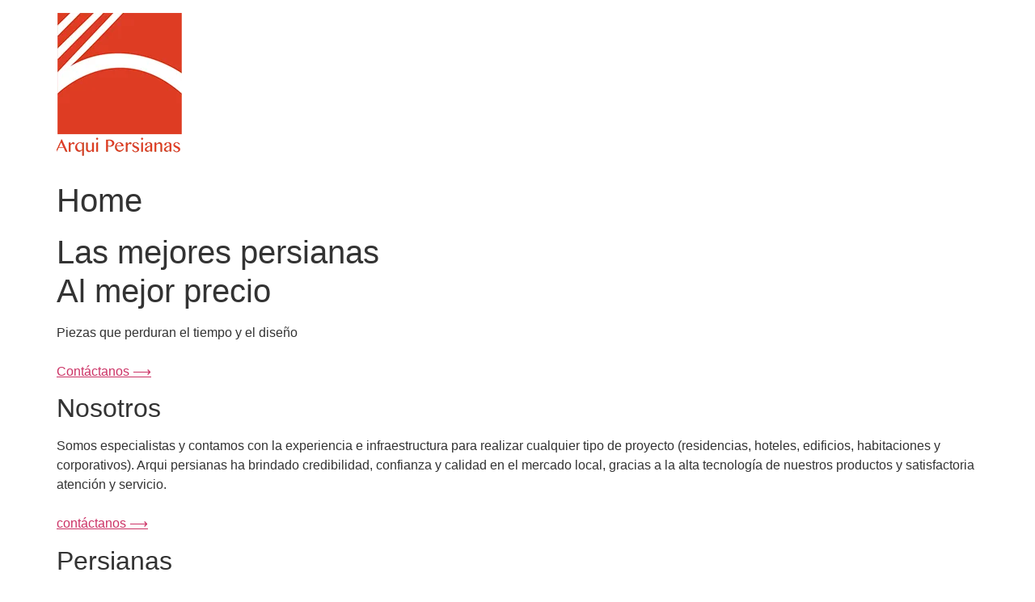

--- FILE ---
content_type: text/html; charset=UTF-8
request_url: https://arquipersianas.com/
body_size: 9357
content:
<!doctype html>
<html lang="en-US">
<head>
	<meta charset="UTF-8">
	<meta name="viewport" content="width=device-width, initial-scale=1">
	<link rel="profile" href="https://gmpg.org/xfn/11">
	<title>Arqui Persianas &#8211; Las mejoras persianas al mejor precio</title>
<meta name='robots' content='max-image-preview:large' />
<link rel="alternate" type="application/rss+xml" title="Arqui Persianas &raquo; Feed" href="https://arquipersianas.com/?feed=rss2" />
<link rel="alternate" type="application/rss+xml" title="Arqui Persianas &raquo; Comments Feed" href="https://arquipersianas.com/?feed=comments-rss2" />
<script>
window._wpemojiSettings = {"baseUrl":"https:\/\/s.w.org\/images\/core\/emoji\/14.0.0\/72x72\/","ext":".png","svgUrl":"https:\/\/s.w.org\/images\/core\/emoji\/14.0.0\/svg\/","svgExt":".svg","source":{"concatemoji":"https:\/\/arquipersianas.com\/wp-includes\/js\/wp-emoji-release.min.js?ver=6.4.7"}};
/*! This file is auto-generated */
!function(i,n){var o,s,e;function c(e){try{var t={supportTests:e,timestamp:(new Date).valueOf()};sessionStorage.setItem(o,JSON.stringify(t))}catch(e){}}function p(e,t,n){e.clearRect(0,0,e.canvas.width,e.canvas.height),e.fillText(t,0,0);var t=new Uint32Array(e.getImageData(0,0,e.canvas.width,e.canvas.height).data),r=(e.clearRect(0,0,e.canvas.width,e.canvas.height),e.fillText(n,0,0),new Uint32Array(e.getImageData(0,0,e.canvas.width,e.canvas.height).data));return t.every(function(e,t){return e===r[t]})}function u(e,t,n){switch(t){case"flag":return n(e,"\ud83c\udff3\ufe0f\u200d\u26a7\ufe0f","\ud83c\udff3\ufe0f\u200b\u26a7\ufe0f")?!1:!n(e,"\ud83c\uddfa\ud83c\uddf3","\ud83c\uddfa\u200b\ud83c\uddf3")&&!n(e,"\ud83c\udff4\udb40\udc67\udb40\udc62\udb40\udc65\udb40\udc6e\udb40\udc67\udb40\udc7f","\ud83c\udff4\u200b\udb40\udc67\u200b\udb40\udc62\u200b\udb40\udc65\u200b\udb40\udc6e\u200b\udb40\udc67\u200b\udb40\udc7f");case"emoji":return!n(e,"\ud83e\udef1\ud83c\udffb\u200d\ud83e\udef2\ud83c\udfff","\ud83e\udef1\ud83c\udffb\u200b\ud83e\udef2\ud83c\udfff")}return!1}function f(e,t,n){var r="undefined"!=typeof WorkerGlobalScope&&self instanceof WorkerGlobalScope?new OffscreenCanvas(300,150):i.createElement("canvas"),a=r.getContext("2d",{willReadFrequently:!0}),o=(a.textBaseline="top",a.font="600 32px Arial",{});return e.forEach(function(e){o[e]=t(a,e,n)}),o}function t(e){var t=i.createElement("script");t.src=e,t.defer=!0,i.head.appendChild(t)}"undefined"!=typeof Promise&&(o="wpEmojiSettingsSupports",s=["flag","emoji"],n.supports={everything:!0,everythingExceptFlag:!0},e=new Promise(function(e){i.addEventListener("DOMContentLoaded",e,{once:!0})}),new Promise(function(t){var n=function(){try{var e=JSON.parse(sessionStorage.getItem(o));if("object"==typeof e&&"number"==typeof e.timestamp&&(new Date).valueOf()<e.timestamp+604800&&"object"==typeof e.supportTests)return e.supportTests}catch(e){}return null}();if(!n){if("undefined"!=typeof Worker&&"undefined"!=typeof OffscreenCanvas&&"undefined"!=typeof URL&&URL.createObjectURL&&"undefined"!=typeof Blob)try{var e="postMessage("+f.toString()+"("+[JSON.stringify(s),u.toString(),p.toString()].join(",")+"));",r=new Blob([e],{type:"text/javascript"}),a=new Worker(URL.createObjectURL(r),{name:"wpTestEmojiSupports"});return void(a.onmessage=function(e){c(n=e.data),a.terminate(),t(n)})}catch(e){}c(n=f(s,u,p))}t(n)}).then(function(e){for(var t in e)n.supports[t]=e[t],n.supports.everything=n.supports.everything&&n.supports[t],"flag"!==t&&(n.supports.everythingExceptFlag=n.supports.everythingExceptFlag&&n.supports[t]);n.supports.everythingExceptFlag=n.supports.everythingExceptFlag&&!n.supports.flag,n.DOMReady=!1,n.readyCallback=function(){n.DOMReady=!0}}).then(function(){return e}).then(function(){var e;n.supports.everything||(n.readyCallback(),(e=n.source||{}).concatemoji?t(e.concatemoji):e.wpemoji&&e.twemoji&&(t(e.twemoji),t(e.wpemoji)))}))}((window,document),window._wpemojiSettings);
</script>
<style id='wp-emoji-styles-inline-css'>

	img.wp-smiley, img.emoji {
		display: inline !important;
		border: none !important;
		box-shadow: none !important;
		height: 1em !important;
		width: 1em !important;
		margin: 0 0.07em !important;
		vertical-align: -0.1em !important;
		background: none !important;
		padding: 0 !important;
	}
</style>
<link rel='stylesheet' id='wp-block-library-css' href='https://arquipersianas.com/wp-includes/css/dist/block-library/style.min.css?ver=6.4.7' media='all' />
<style id='classic-theme-styles-inline-css'>
/*! This file is auto-generated */
.wp-block-button__link{color:#fff;background-color:#32373c;border-radius:9999px;box-shadow:none;text-decoration:none;padding:calc(.667em + 2px) calc(1.333em + 2px);font-size:1.125em}.wp-block-file__button{background:#32373c;color:#fff;text-decoration:none}
</style>
<style id='global-styles-inline-css'>
body{--wp--preset--color--black: #000000;--wp--preset--color--cyan-bluish-gray: #abb8c3;--wp--preset--color--white: #ffffff;--wp--preset--color--pale-pink: #f78da7;--wp--preset--color--vivid-red: #cf2e2e;--wp--preset--color--luminous-vivid-orange: #ff6900;--wp--preset--color--luminous-vivid-amber: #fcb900;--wp--preset--color--light-green-cyan: #7bdcb5;--wp--preset--color--vivid-green-cyan: #00d084;--wp--preset--color--pale-cyan-blue: #8ed1fc;--wp--preset--color--vivid-cyan-blue: #0693e3;--wp--preset--color--vivid-purple: #9b51e0;--wp--preset--gradient--vivid-cyan-blue-to-vivid-purple: linear-gradient(135deg,rgba(6,147,227,1) 0%,rgb(155,81,224) 100%);--wp--preset--gradient--light-green-cyan-to-vivid-green-cyan: linear-gradient(135deg,rgb(122,220,180) 0%,rgb(0,208,130) 100%);--wp--preset--gradient--luminous-vivid-amber-to-luminous-vivid-orange: linear-gradient(135deg,rgba(252,185,0,1) 0%,rgba(255,105,0,1) 100%);--wp--preset--gradient--luminous-vivid-orange-to-vivid-red: linear-gradient(135deg,rgba(255,105,0,1) 0%,rgb(207,46,46) 100%);--wp--preset--gradient--very-light-gray-to-cyan-bluish-gray: linear-gradient(135deg,rgb(238,238,238) 0%,rgb(169,184,195) 100%);--wp--preset--gradient--cool-to-warm-spectrum: linear-gradient(135deg,rgb(74,234,220) 0%,rgb(151,120,209) 20%,rgb(207,42,186) 40%,rgb(238,44,130) 60%,rgb(251,105,98) 80%,rgb(254,248,76) 100%);--wp--preset--gradient--blush-light-purple: linear-gradient(135deg,rgb(255,206,236) 0%,rgb(152,150,240) 100%);--wp--preset--gradient--blush-bordeaux: linear-gradient(135deg,rgb(254,205,165) 0%,rgb(254,45,45) 50%,rgb(107,0,62) 100%);--wp--preset--gradient--luminous-dusk: linear-gradient(135deg,rgb(255,203,112) 0%,rgb(199,81,192) 50%,rgb(65,88,208) 100%);--wp--preset--gradient--pale-ocean: linear-gradient(135deg,rgb(255,245,203) 0%,rgb(182,227,212) 50%,rgb(51,167,181) 100%);--wp--preset--gradient--electric-grass: linear-gradient(135deg,rgb(202,248,128) 0%,rgb(113,206,126) 100%);--wp--preset--gradient--midnight: linear-gradient(135deg,rgb(2,3,129) 0%,rgb(40,116,252) 100%);--wp--preset--font-size--small: 13px;--wp--preset--font-size--medium: 20px;--wp--preset--font-size--large: 36px;--wp--preset--font-size--x-large: 42px;--wp--preset--spacing--20: 0.44rem;--wp--preset--spacing--30: 0.67rem;--wp--preset--spacing--40: 1rem;--wp--preset--spacing--50: 1.5rem;--wp--preset--spacing--60: 2.25rem;--wp--preset--spacing--70: 3.38rem;--wp--preset--spacing--80: 5.06rem;--wp--preset--shadow--natural: 6px 6px 9px rgba(0, 0, 0, 0.2);--wp--preset--shadow--deep: 12px 12px 50px rgba(0, 0, 0, 0.4);--wp--preset--shadow--sharp: 6px 6px 0px rgba(0, 0, 0, 0.2);--wp--preset--shadow--outlined: 6px 6px 0px -3px rgba(255, 255, 255, 1), 6px 6px rgba(0, 0, 0, 1);--wp--preset--shadow--crisp: 6px 6px 0px rgba(0, 0, 0, 1);}:where(.is-layout-flex){gap: 0.5em;}:where(.is-layout-grid){gap: 0.5em;}body .is-layout-flow > .alignleft{float: left;margin-inline-start: 0;margin-inline-end: 2em;}body .is-layout-flow > .alignright{float: right;margin-inline-start: 2em;margin-inline-end: 0;}body .is-layout-flow > .aligncenter{margin-left: auto !important;margin-right: auto !important;}body .is-layout-constrained > .alignleft{float: left;margin-inline-start: 0;margin-inline-end: 2em;}body .is-layout-constrained > .alignright{float: right;margin-inline-start: 2em;margin-inline-end: 0;}body .is-layout-constrained > .aligncenter{margin-left: auto !important;margin-right: auto !important;}body .is-layout-constrained > :where(:not(.alignleft):not(.alignright):not(.alignfull)){max-width: var(--wp--style--global--content-size);margin-left: auto !important;margin-right: auto !important;}body .is-layout-constrained > .alignwide{max-width: var(--wp--style--global--wide-size);}body .is-layout-flex{display: flex;}body .is-layout-flex{flex-wrap: wrap;align-items: center;}body .is-layout-flex > *{margin: 0;}body .is-layout-grid{display: grid;}body .is-layout-grid > *{margin: 0;}:where(.wp-block-columns.is-layout-flex){gap: 2em;}:where(.wp-block-columns.is-layout-grid){gap: 2em;}:where(.wp-block-post-template.is-layout-flex){gap: 1.25em;}:where(.wp-block-post-template.is-layout-grid){gap: 1.25em;}.has-black-color{color: var(--wp--preset--color--black) !important;}.has-cyan-bluish-gray-color{color: var(--wp--preset--color--cyan-bluish-gray) !important;}.has-white-color{color: var(--wp--preset--color--white) !important;}.has-pale-pink-color{color: var(--wp--preset--color--pale-pink) !important;}.has-vivid-red-color{color: var(--wp--preset--color--vivid-red) !important;}.has-luminous-vivid-orange-color{color: var(--wp--preset--color--luminous-vivid-orange) !important;}.has-luminous-vivid-amber-color{color: var(--wp--preset--color--luminous-vivid-amber) !important;}.has-light-green-cyan-color{color: var(--wp--preset--color--light-green-cyan) !important;}.has-vivid-green-cyan-color{color: var(--wp--preset--color--vivid-green-cyan) !important;}.has-pale-cyan-blue-color{color: var(--wp--preset--color--pale-cyan-blue) !important;}.has-vivid-cyan-blue-color{color: var(--wp--preset--color--vivid-cyan-blue) !important;}.has-vivid-purple-color{color: var(--wp--preset--color--vivid-purple) !important;}.has-black-background-color{background-color: var(--wp--preset--color--black) !important;}.has-cyan-bluish-gray-background-color{background-color: var(--wp--preset--color--cyan-bluish-gray) !important;}.has-white-background-color{background-color: var(--wp--preset--color--white) !important;}.has-pale-pink-background-color{background-color: var(--wp--preset--color--pale-pink) !important;}.has-vivid-red-background-color{background-color: var(--wp--preset--color--vivid-red) !important;}.has-luminous-vivid-orange-background-color{background-color: var(--wp--preset--color--luminous-vivid-orange) !important;}.has-luminous-vivid-amber-background-color{background-color: var(--wp--preset--color--luminous-vivid-amber) !important;}.has-light-green-cyan-background-color{background-color: var(--wp--preset--color--light-green-cyan) !important;}.has-vivid-green-cyan-background-color{background-color: var(--wp--preset--color--vivid-green-cyan) !important;}.has-pale-cyan-blue-background-color{background-color: var(--wp--preset--color--pale-cyan-blue) !important;}.has-vivid-cyan-blue-background-color{background-color: var(--wp--preset--color--vivid-cyan-blue) !important;}.has-vivid-purple-background-color{background-color: var(--wp--preset--color--vivid-purple) !important;}.has-black-border-color{border-color: var(--wp--preset--color--black) !important;}.has-cyan-bluish-gray-border-color{border-color: var(--wp--preset--color--cyan-bluish-gray) !important;}.has-white-border-color{border-color: var(--wp--preset--color--white) !important;}.has-pale-pink-border-color{border-color: var(--wp--preset--color--pale-pink) !important;}.has-vivid-red-border-color{border-color: var(--wp--preset--color--vivid-red) !important;}.has-luminous-vivid-orange-border-color{border-color: var(--wp--preset--color--luminous-vivid-orange) !important;}.has-luminous-vivid-amber-border-color{border-color: var(--wp--preset--color--luminous-vivid-amber) !important;}.has-light-green-cyan-border-color{border-color: var(--wp--preset--color--light-green-cyan) !important;}.has-vivid-green-cyan-border-color{border-color: var(--wp--preset--color--vivid-green-cyan) !important;}.has-pale-cyan-blue-border-color{border-color: var(--wp--preset--color--pale-cyan-blue) !important;}.has-vivid-cyan-blue-border-color{border-color: var(--wp--preset--color--vivid-cyan-blue) !important;}.has-vivid-purple-border-color{border-color: var(--wp--preset--color--vivid-purple) !important;}.has-vivid-cyan-blue-to-vivid-purple-gradient-background{background: var(--wp--preset--gradient--vivid-cyan-blue-to-vivid-purple) !important;}.has-light-green-cyan-to-vivid-green-cyan-gradient-background{background: var(--wp--preset--gradient--light-green-cyan-to-vivid-green-cyan) !important;}.has-luminous-vivid-amber-to-luminous-vivid-orange-gradient-background{background: var(--wp--preset--gradient--luminous-vivid-amber-to-luminous-vivid-orange) !important;}.has-luminous-vivid-orange-to-vivid-red-gradient-background{background: var(--wp--preset--gradient--luminous-vivid-orange-to-vivid-red) !important;}.has-very-light-gray-to-cyan-bluish-gray-gradient-background{background: var(--wp--preset--gradient--very-light-gray-to-cyan-bluish-gray) !important;}.has-cool-to-warm-spectrum-gradient-background{background: var(--wp--preset--gradient--cool-to-warm-spectrum) !important;}.has-blush-light-purple-gradient-background{background: var(--wp--preset--gradient--blush-light-purple) !important;}.has-blush-bordeaux-gradient-background{background: var(--wp--preset--gradient--blush-bordeaux) !important;}.has-luminous-dusk-gradient-background{background: var(--wp--preset--gradient--luminous-dusk) !important;}.has-pale-ocean-gradient-background{background: var(--wp--preset--gradient--pale-ocean) !important;}.has-electric-grass-gradient-background{background: var(--wp--preset--gradient--electric-grass) !important;}.has-midnight-gradient-background{background: var(--wp--preset--gradient--midnight) !important;}.has-small-font-size{font-size: var(--wp--preset--font-size--small) !important;}.has-medium-font-size{font-size: var(--wp--preset--font-size--medium) !important;}.has-large-font-size{font-size: var(--wp--preset--font-size--large) !important;}.has-x-large-font-size{font-size: var(--wp--preset--font-size--x-large) !important;}
.wp-block-navigation a:where(:not(.wp-element-button)){color: inherit;}
:where(.wp-block-post-template.is-layout-flex){gap: 1.25em;}:where(.wp-block-post-template.is-layout-grid){gap: 1.25em;}
:where(.wp-block-columns.is-layout-flex){gap: 2em;}:where(.wp-block-columns.is-layout-grid){gap: 2em;}
.wp-block-pullquote{font-size: 1.5em;line-height: 1.6;}
</style>
<link rel='stylesheet' id='hello-elementor-css' href='https://arquipersianas.com/wp-content/themes/hello-elementor/style.min.css?ver=3.0.1' media='all' />
<link rel='stylesheet' id='hello-elementor-theme-style-css' href='https://arquipersianas.com/wp-content/themes/hello-elementor/theme.min.css?ver=3.0.1' media='all' />
<link rel='stylesheet' id='hello-elementor-header-footer-css' href='https://arquipersianas.com/wp-content/themes/hello-elementor/header-footer.min.css?ver=3.0.1' media='all' />
<link rel="https://api.w.org/" href="https://arquipersianas.com/index.php?rest_route=/" /><link rel="alternate" type="application/json" href="https://arquipersianas.com/index.php?rest_route=/wp/v2/pages/60" /><link rel="EditURI" type="application/rsd+xml" title="RSD" href="https://arquipersianas.com/xmlrpc.php?rsd" />
<meta name="generator" content="WordPress 6.4.7" />
<link rel="canonical" href="https://arquipersianas.com/" />
<link rel='shortlink' href='https://arquipersianas.com/' />
<link rel="alternate" type="application/json+oembed" href="https://arquipersianas.com/index.php?rest_route=%2Foembed%2F1.0%2Fembed&#038;url=https%3A%2F%2Farquipersianas.com%2F" />
<link rel="alternate" type="text/xml+oembed" href="https://arquipersianas.com/index.php?rest_route=%2Foembed%2F1.0%2Fembed&#038;url=https%3A%2F%2Farquipersianas.com%2F&#038;format=xml" />
<link rel="icon" href="https://arquipersianas.com/wp-content/uploads/2024/02/logo-min-1-1-100x100.png" sizes="32x32" />
<link rel="icon" href="https://arquipersianas.com/wp-content/uploads/2024/02/logo-min-1-1.png" sizes="192x192" />
<link rel="apple-touch-icon" href="https://arquipersianas.com/wp-content/uploads/2024/02/logo-min-1-1.png" />
<meta name="msapplication-TileImage" content="https://arquipersianas.com/wp-content/uploads/2024/02/logo-min-1-1.png" />
</head>
<body class="home page-template page-template-elementor_header_footer page page-id-60 wp-custom-logo">


<a class="skip-link screen-reader-text" href="#content">Skip to content</a>


<header id="site-header" class="site-header">

	<div class="site-branding">
		<a href="https://arquipersianas.com/" class="custom-logo-link" rel="home" aria-current="page"><img width="156" height="177" src="https://arquipersianas.com/wp-content/uploads/2024/02/logo-min-1.png" class="custom-logo" alt="Arqui Persianas" decoding="async" /></a>	</div>

	</header>

<main id="content" class="site-main post-60 page type-page status-publish has-post-thumbnail hentry">

			<header class="page-header">
			<h1 class="entry-title">Home</h1>		</header>
	
	<div class="page-content">
		<link rel="stylesheet" href="https://arquipersianas.com/wp-content/plugins/elementor-pro/assets/css/widget-call-to-action.min.css">
<h1>
						Las mejores persianas<br />Al mejor precio					</h1>
<p>						Piezas que perduran el tiempo y el diseño<br />
					<a href="https://arquipersianas.com/#contacto"><br />
						Contáctanos  ⟶					</a></p>
<style>/*! elementor-pro - v3.18.0 - 06-12-2023 */
.e-lottie__container{display:inline-block;max-width:var(--lottie-container-max-width);width:var(--lottie-container-width);opacity:var(--lottie-container-opacity)}.e-lottie__container:hover{opacity:var(--lottie-container-opacity-hover);transition-duration:var(--lottie-container-transition-duration-hover)}.e-lottie__container svg,.e-lottie__container svg *{transition:none!important}.e-lottie__caption{color:var(--caption-color);margin-top:var(--caption-margin-top);text-align:var(--caption-text-align)}</style>
<p><a href="#dinnerware"></a>		</p>
<h2>
						Nosotros					</h2>
<p>Somos especialistas y contamos con la experiencia e infraestructura para realizar cualquier tipo de proyecto (residencias, hoteles, edificios, habitaciones y corporativos). Arqui persianas ha brindado credibilidad, confianza y calidad en el mercado local, gracias a la alta tecnología de nuestros productos y satisfactoria atención y servicio.<br />
					<a href="https://arquipersianas.com/#contacto"><br />
						contáctanos ⟶					</a></p>
<style>/*! elementor - v3.19.0 - 29-01-2024 */
.elementor-heading-title{padding:0;margin:0;line-height:1}.elementor-widget-heading .elementor-heading-title[class*=elementor-size-]>a{color:inherit;font-size:inherit;line-height:inherit}.elementor-widget-heading .elementor-heading-title.elementor-size-small{font-size:15px}.elementor-widget-heading .elementor-heading-title.elementor-size-medium{font-size:19px}.elementor-widget-heading .elementor-heading-title.elementor-size-large{font-size:29px}.elementor-widget-heading .elementor-heading-title.elementor-size-xl{font-size:39px}.elementor-widget-heading .elementor-heading-title.elementor-size-xxl{font-size:59px}</style>
<h2>Persianas</h2>
<link rel="stylesheet" href="https://arquipersianas.com/wp-content/plugins/elementor-pro/assets/css/widget-nav-menu.min.css">
<style>/*! elementor-pro - v3.18.0 - 06-12-2023 */
.elementor-gallery__container{min-height:1px}.elementor-gallery-item{position:relative;overflow:hidden;display:block;text-decoration:none;border:solid var(--image-border-width) var(--image-border-color);border-radius:var(--image-border-radius)}.elementor-gallery-item__content,.elementor-gallery-item__overlay{height:100%;width:100%;position:absolute;top:0;left:0}.elementor-gallery-item__overlay{mix-blend-mode:var(--overlay-mix-blend-mode);transition-duration:var(--overlay-transition-duration);transition-property:mix-blend-mode,transform,opacity,background-color}.elementor-gallery-item__image.e-gallery-image{transition-duration:var(--image-transition-duration);transition-property:filter,transform}.elementor-gallery-item__content{display:flex;flex-direction:column;justify-content:var(--content-justify-content,center);align-items:center;text-align:var(--content-text-align);padding:var(--content-padding)}.elementor-gallery-item__content>div{transition-duration:var(--content-transition-duration)}.elementor-gallery-item__content.elementor-gallery--sequenced-animation>div:nth-child(2){transition-delay:calc(var(--content-transition-delay) / 3)}.elementor-gallery-item__content.elementor-gallery--sequenced-animation>div:nth-child(3){transition-delay:calc(var(--content-transition-delay) / 3 * 2)}.elementor-gallery-item__content.elementor-gallery--sequenced-animation>div:nth-child(4){transition-delay:calc(var(--content-transition-delay) / 3 * 3)}.elementor-gallery-item__description{color:var(--description-text-color,#fff);width:100%}.elementor-gallery-item__title{color:var(--title-text-color,#fff);font-weight:700;width:100%}.elementor-gallery__titles-container{display:flex;flex-wrap:wrap;justify-content:var(--titles-container-justify-content,center);margin-bottom:20px}.elementor-gallery__titles-container:not(.e--pointer-framed) .elementor-item:after,.elementor-gallery__titles-container:not(.e--pointer-framed) .elementor-item:before{background-color:var(--galleries-pointer-bg-color-hover)}.elementor-gallery__titles-container:not(.e--pointer-framed) .elementor-item.elementor-item-active:after,.elementor-gallery__titles-container:not(.e--pointer-framed) .elementor-item.elementor-item-active:before{background-color:var(--galleries-pointer-bg-color-active)}.elementor-gallery__titles-container.e--pointer-framed .elementor-item:before{border-color:var(--galleries-pointer-bg-color-hover);border-width:var(--galleries-pointer-border-width)}.elementor-gallery__titles-container.e--pointer-framed .elementor-item:after{border-color:var(--galleries-pointer-bg-color-hover)}.elementor-gallery__titles-container.e--pointer-framed .elementor-item.elementor-item-active:after,.elementor-gallery__titles-container.e--pointer-framed .elementor-item.elementor-item-active:before{border-color:var(--galleries-pointer-bg-color-active)}.elementor-gallery__titles-container.e--pointer-framed.e--animation-draw .elementor-item:before{border-left-width:var(--galleries-pointer-border-width);border-bottom-width:var(--galleries-pointer-border-width);border-right-width:0;border-top-width:0}.elementor-gallery__titles-container.e--pointer-framed.e--animation-draw .elementor-item:after{border-left-width:0;border-bottom-width:0;border-right-width:var(--galleries-pointer-border-width);border-top-width:var(--galleries-pointer-border-width)}.elementor-gallery__titles-container.e--pointer-framed.e--animation-corners .elementor-item:before{border-left-width:var(--galleries-pointer-border-width);border-bottom-width:0;border-right-width:0;border-top-width:var(--galleries-pointer-border-width)}.elementor-gallery__titles-container.e--pointer-framed.e--animation-corners .elementor-item:after{border-left-width:0;border-bottom-width:var(--galleries-pointer-border-width);border-right-width:var(--galleries-pointer-border-width);border-top-width:0}.elementor-gallery__titles-container .e--pointer-double-line .elementor-item:after,.elementor-gallery__titles-container .e--pointer-double-line .elementor-item:before,.elementor-gallery__titles-container .e--pointer-overline .elementor-item:before,.elementor-gallery__titles-container .e--pointer-underline .elementor-item:after{height:var(--galleries-pointer-border-width)}.elementor-gallery-title{--space-between:10px;cursor:pointer;color:#6d7882;font-weight:500;position:relative;padding:7px 14px;transition:all .3s}.elementor-gallery-title--active{color:#495157}.elementor-gallery-title:not(:last-child){margin-right:var(--space-between)}.elementor-gallery-item__title+.elementor-gallery-item__description{margin-top:var(--description-margin-top)}.e-gallery-item.elementor-gallery-item{transition-property:all}.e-gallery-item.elementor-animated-content .elementor-animated-item--enter-from-bottom,.e-gallery-item.elementor-animated-content .elementor-animated-item--enter-from-left,.e-gallery-item.elementor-animated-content .elementor-animated-item--enter-from-right,.e-gallery-item.elementor-animated-content .elementor-animated-item--enter-from-top,.e-gallery-item:focus .elementor-gallery__item-overlay-bg,.e-gallery-item:focus .elementor-gallery__item-overlay-content,.e-gallery-item:focus .elementor-gallery__item-overlay-content__description,.e-gallery-item:focus .elementor-gallery__item-overlay-content__title,.e-gallery-item:hover .elementor-gallery__item-overlay-bg,.e-gallery-item:hover .elementor-gallery__item-overlay-content,.e-gallery-item:hover .elementor-gallery__item-overlay-content__description,.e-gallery-item:hover .elementor-gallery__item-overlay-content__title{opacity:1}a.elementor-item.elementor-gallery-title{color:var(--galleries-title-color-normal)}a.elementor-item.elementor-gallery-title.elementor-item-active,a.elementor-item.elementor-gallery-title.highlighted,a.elementor-item.elementor-gallery-title:focus,a.elementor-item.elementor-gallery-title:hover{color:var(--galleries-title-color-hover)}a.elementor-item.elementor-gallery-title.elementor-item-active{color:var(--gallery-title-color-active)}.e-con-inner>.elementor-widget-gallery,.e-con>.elementor-widget-gallery{width:var(--container-widget-width);--flex-grow:var(--container-widget-flex-grow)}</style>
<p>									<a role="button" tabindex="0" data-gallery-index="0"><br />
						Romana					</a><br />
										<a role="button" tabindex="0" data-gallery-index="1"><br />
						Shangri La					</a><br />
										<a role="button" tabindex="0" data-gallery-index="2"><br />
						Enrollables					</a><br />
										<a role="button" tabindex="0" data-gallery-index="3"><br />
						Sheer Elegance					</a><br />
										<a role="button" tabindex="0" data-gallery-index="4"><br />
						Horizontales					</a><br />
										<a role="button" tabindex="0" data-gallery-index="5"><br />
						Celular					</a><br />
							<a data-e-gallery-tags="0,1" href="http://arquipersianas.com/wp-content/uploads/2024/02/3-min-3.png" data-elementor-open-lightbox="yes" data-elementor-lightbox-slideshow="23c19dd" data-elementor-lightbox-title="3-min-3" data-e-action-hash="#elementor-action%3Aaction%3Dlightbox%26settings%3DeyJpZCI6MjM4LCJ1cmwiOiJodHRwOlwvXC9hcnF1aXBlcnNpYW5hcy5jb21cL3dwLWNvbnRlbnRcL3VwbG9hZHNcLzIwMjRcLzAyXC8zLW1pbi0zLnBuZyIsInNsaWRlc2hvdyI6IjIzYzE5ZGQifQ%3D%3D"><br />
														</a><br />
							<a data-e-gallery-tags="0" href="http://arquipersianas.com/wp-content/uploads/2024/02/7-min-1.png" data-elementor-open-lightbox="yes" data-elementor-lightbox-slideshow="23c19dd" data-elementor-lightbox-title="7-min-1" data-e-action-hash="#elementor-action%3Aaction%3Dlightbox%26settings%3DeyJpZCI6MjA5LCJ1cmwiOiJodHRwOlwvXC9hcnF1aXBlcnNpYW5hcy5jb21cL3dwLWNvbnRlbnRcL3VwbG9hZHNcLzIwMjRcLzAyXC83LW1pbi0xLnBuZyIsInNsaWRlc2hvdyI6IjIzYzE5ZGQifQ%3D%3D"><br />
														</a><br />
							<a data-e-gallery-tags="0" href="http://arquipersianas.com/wp-content/uploads/2024/02/6-min-1.png" data-elementor-open-lightbox="yes" data-elementor-lightbox-slideshow="23c19dd" data-elementor-lightbox-title="6-min-1" data-e-action-hash="#elementor-action%3Aaction%3Dlightbox%26settings%3DeyJpZCI6MjEwLCJ1cmwiOiJodHRwOlwvXC9hcnF1aXBlcnNpYW5hcy5jb21cL3dwLWNvbnRlbnRcL3VwbG9hZHNcLzIwMjRcLzAyXC82LW1pbi0xLnBuZyIsInNsaWRlc2hvdyI6IjIzYzE5ZGQifQ%3D%3D"><br />
														</a><br />
							<a data-e-gallery-tags="0" href="http://arquipersianas.com/wp-content/uploads/2024/02/8-min-1.png" data-elementor-open-lightbox="yes" data-elementor-lightbox-slideshow="23c19dd" data-elementor-lightbox-title="8-min-1" data-e-action-hash="#elementor-action%3Aaction%3Dlightbox%26settings%3DeyJpZCI6MjA4LCJ1cmwiOiJodHRwOlwvXC9hcnF1aXBlcnNpYW5hcy5jb21cL3dwLWNvbnRlbnRcL3VwbG9hZHNcLzIwMjRcLzAyXC84LW1pbi0xLnBuZyIsInNsaWRlc2hvdyI6IjIzYzE5ZGQifQ%3D%3D"><br />
														</a><br />
							<a data-e-gallery-tags="0" href="http://arquipersianas.com/wp-content/uploads/2024/02/4-min-2.png" data-elementor-open-lightbox="yes" data-elementor-lightbox-slideshow="23c19dd" data-elementor-lightbox-title="4-min-2" data-e-action-hash="#elementor-action%3Aaction%3Dlightbox%26settings%3DeyJpZCI6MjExLCJ1cmwiOiJodHRwOlwvXC9hcnF1aXBlcnNpYW5hcy5jb21cL3dwLWNvbnRlbnRcL3VwbG9hZHNcLzIwMjRcLzAyXC80LW1pbi0yLnBuZyIsInNsaWRlc2hvdyI6IjIzYzE5ZGQifQ%3D%3D"><br />
														</a><br />
							<a data-e-gallery-tags="0" href="http://arquipersianas.com/wp-content/uploads/2024/02/3-min-2.png" data-elementor-open-lightbox="yes" data-elementor-lightbox-slideshow="23c19dd" data-elementor-lightbox-title="3-min-2" data-e-action-hash="#elementor-action%3Aaction%3Dlightbox%26settings%3DeyJpZCI6MjEyLCJ1cmwiOiJodHRwOlwvXC9hcnF1aXBlcnNpYW5hcy5jb21cL3dwLWNvbnRlbnRcL3VwbG9hZHNcLzIwMjRcLzAyXC8zLW1pbi0yLnBuZyIsInNsaWRlc2hvdyI6IjIzYzE5ZGQifQ%3D%3D"><br />
														</a><br />
							<a data-e-gallery-tags="0" href="http://arquipersianas.com/wp-content/uploads/2024/02/14-min.png" data-elementor-open-lightbox="yes" data-elementor-lightbox-slideshow="23c19dd" data-elementor-lightbox-title="14-min" data-e-action-hash="#elementor-action%3Aaction%3Dlightbox%26settings%3DeyJpZCI6MjA3LCJ1cmwiOiJodHRwOlwvXC9hcnF1aXBlcnNpYW5hcy5jb21cL3dwLWNvbnRlbnRcL3VwbG9hZHNcLzIwMjRcLzAyXC8xNC1taW4ucG5nIiwic2xpZGVzaG93IjoiMjNjMTlkZCJ9"><br />
														</a><br />
							<a data-e-gallery-tags="0" href="http://arquipersianas.com/wp-content/uploads/2024/02/2-min-2.png" data-elementor-open-lightbox="yes" data-elementor-lightbox-slideshow="23c19dd" data-elementor-lightbox-title="2-min-2" data-e-action-hash="#elementor-action%3Aaction%3Dlightbox%26settings%3DeyJpZCI6MjE0LCJ1cmwiOiJodHRwOlwvXC9hcnF1aXBlcnNpYW5hcy5jb21cL3dwLWNvbnRlbnRcL3VwbG9hZHNcLzIwMjRcLzAyXC8yLW1pbi0yLnBuZyIsInNsaWRlc2hvdyI6IjIzYzE5ZGQifQ%3D%3D"><br />
														</a><br />
							<a data-e-gallery-tags="1" href="http://arquipersianas.com/wp-content/uploads/2024/02/5-min-3.png" data-elementor-open-lightbox="yes" data-elementor-lightbox-slideshow="23c19dd" data-elementor-lightbox-title="5-min-3" data-e-action-hash="#elementor-action%3Aaction%3Dlightbox%26settings%3DeyJpZCI6MjM2LCJ1cmwiOiJodHRwOlwvXC9hcnF1aXBlcnNpYW5hcy5jb21cL3dwLWNvbnRlbnRcL3VwbG9hZHNcLzIwMjRcLzAyXC81LW1pbi0zLnBuZyIsInNsaWRlc2hvdyI6IjIzYzE5ZGQifQ%3D%3D"><br />
														</a><br />
							<a data-e-gallery-tags="1" href="http://arquipersianas.com/wp-content/uploads/2024/02/4-min-3.png" data-elementor-open-lightbox="yes" data-elementor-lightbox-slideshow="23c19dd" data-elementor-lightbox-title="4-min-3" data-e-action-hash="#elementor-action%3Aaction%3Dlightbox%26settings%3DeyJpZCI6MjM3LCJ1cmwiOiJodHRwOlwvXC9hcnF1aXBlcnNpYW5hcy5jb21cL3dwLWNvbnRlbnRcL3VwbG9hZHNcLzIwMjRcLzAyXC80LW1pbi0zLnBuZyIsInNsaWRlc2hvdyI6IjIzYzE5ZGQifQ%3D%3D"><br />
														</a><br />
							<a data-e-gallery-tags="1" href="http://arquipersianas.com/wp-content/uploads/2024/02/2-min-3.png" data-elementor-open-lightbox="yes" data-elementor-lightbox-slideshow="23c19dd" data-elementor-lightbox-title="2-min-3" data-e-action-hash="#elementor-action%3Aaction%3Dlightbox%26settings%3DeyJpZCI6MjM5LCJ1cmwiOiJodHRwOlwvXC9hcnF1aXBlcnNpYW5hcy5jb21cL3dwLWNvbnRlbnRcL3VwbG9hZHNcLzIwMjRcLzAyXC8yLW1pbi0zLnBuZyIsInNsaWRlc2hvdyI6IjIzYzE5ZGQifQ%3D%3D"><br />
														</a><br />
							<a data-e-gallery-tags="1" href="http://arquipersianas.com/wp-content/uploads/2024/02/6-min-2.png" data-elementor-open-lightbox="yes" data-elementor-lightbox-slideshow="23c19dd" data-elementor-lightbox-title="6-min-2" data-e-action-hash="#elementor-action%3Aaction%3Dlightbox%26settings%3DeyJpZCI6MjM1LCJ1cmwiOiJodHRwOlwvXC9hcnF1aXBlcnNpYW5hcy5jb21cL3dwLWNvbnRlbnRcL3VwbG9hZHNcLzIwMjRcLzAyXC82LW1pbi0yLnBuZyIsInNsaWRlc2hvdyI6IjIzYzE5ZGQifQ%3D%3D"><br />
														</a><br />
							<a data-e-gallery-tags="1" href="http://arquipersianas.com/wp-content/uploads/2024/02/7-min-2.png" data-elementor-open-lightbox="yes" data-elementor-lightbox-slideshow="23c19dd" data-elementor-lightbox-title="7-min-2" data-e-action-hash="#elementor-action%3Aaction%3Dlightbox%26settings%3DeyJpZCI6MjM0LCJ1cmwiOiJodHRwOlwvXC9hcnF1aXBlcnNpYW5hcy5jb21cL3dwLWNvbnRlbnRcL3VwbG9hZHNcLzIwMjRcLzAyXC83LW1pbi0yLnBuZyIsInNsaWRlc2hvdyI6IjIzYzE5ZGQifQ%3D%3D"><br />
														</a><br />
							<a data-e-gallery-tags="1" href="http://arquipersianas.com/wp-content/uploads/2024/02/8-min-2.png" data-elementor-open-lightbox="yes" data-elementor-lightbox-slideshow="23c19dd" data-elementor-lightbox-title="8-min-2" data-e-action-hash="#elementor-action%3Aaction%3Dlightbox%26settings%3DeyJpZCI6MjMzLCJ1cmwiOiJodHRwOlwvXC9hcnF1aXBlcnNpYW5hcy5jb21cL3dwLWNvbnRlbnRcL3VwbG9hZHNcLzIwMjRcLzAyXC84LW1pbi0yLnBuZyIsInNsaWRlc2hvdyI6IjIzYzE5ZGQifQ%3D%3D"><br />
														</a><br />
							<a data-e-gallery-tags="2" href="http://arquipersianas.com/wp-content/uploads/2024/02/2-min.png" data-elementor-open-lightbox="yes" data-elementor-lightbox-slideshow="23c19dd" data-elementor-lightbox-title="2-min" data-e-action-hash="#elementor-action%3Aaction%3Dlightbox%26settings%3DeyJpZCI6MjE3LCJ1cmwiOiJodHRwOlwvXC9hcnF1aXBlcnNpYW5hcy5jb21cL3dwLWNvbnRlbnRcL3VwbG9hZHNcLzIwMjRcLzAyXC8yLW1pbi5wbmciLCJzbGlkZXNob3ciOiIyM2MxOWRkIn0%3D"><br />
														</a><br />
							<a data-e-gallery-tags="2" href="http://arquipersianas.com/wp-content/uploads/2024/02/1-min.png" data-elementor-open-lightbox="yes" data-elementor-lightbox-slideshow="23c19dd" data-elementor-lightbox-title="1-min" data-e-action-hash="#elementor-action%3Aaction%3Dlightbox%26settings%3DeyJpZCI6MjE4LCJ1cmwiOiJodHRwOlwvXC9hcnF1aXBlcnNpYW5hcy5jb21cL3dwLWNvbnRlbnRcL3VwbG9hZHNcLzIwMjRcLzAyXC8xLW1pbi5wbmciLCJzbGlkZXNob3ciOiIyM2MxOWRkIn0%3D"><br />
														</a><br />
							<a data-e-gallery-tags="2" href="http://arquipersianas.com/wp-content/uploads/2024/02/3-min.png" data-elementor-open-lightbox="yes" data-elementor-lightbox-slideshow="23c19dd" data-elementor-lightbox-title="3-min" data-e-action-hash="#elementor-action%3Aaction%3Dlightbox%26settings%3DeyJpZCI6MjE2LCJ1cmwiOiJodHRwOlwvXC9hcnF1aXBlcnNpYW5hcy5jb21cL3dwLWNvbnRlbnRcL3VwbG9hZHNcLzIwMjRcLzAyXC8zLW1pbi5wbmciLCJzbGlkZXNob3ciOiIyM2MxOWRkIn0%3D"><br />
														</a><br />
							<a data-e-gallery-tags="2" href="http://arquipersianas.com/wp-content/uploads/2024/02/5-min.png" data-elementor-open-lightbox="yes" data-elementor-lightbox-slideshow="23c19dd" data-elementor-lightbox-title="5-min" data-e-action-hash="#elementor-action%3Aaction%3Dlightbox%26settings%3DeyJpZCI6MjE1LCJ1cmwiOiJodHRwOlwvXC9hcnF1aXBlcnNpYW5hcy5jb21cL3dwLWNvbnRlbnRcL3VwbG9hZHNcLzIwMjRcLzAyXC81LW1pbi5wbmciLCJzbGlkZXNob3ciOiIyM2MxOWRkIn0%3D"><br />
														</a><br />
							<a data-e-gallery-tags="3" href="http://arquipersianas.com/wp-content/uploads/2024/02/1-min-1.png" data-elementor-open-lightbox="yes" data-elementor-lightbox-slideshow="23c19dd" data-elementor-lightbox-title="1-min-1" data-e-action-hash="#elementor-action%3Aaction%3Dlightbox%26settings%3DeyJpZCI6MjMyLCJ1cmwiOiJodHRwOlwvXC9hcnF1aXBlcnNpYW5hcy5jb21cL3dwLWNvbnRlbnRcL3VwbG9hZHNcLzIwMjRcLzAyXC8xLW1pbi0xLnBuZyIsInNsaWRlc2hvdyI6IjIzYzE5ZGQifQ%3D%3D"><br />
														</a><br />
							<a data-e-gallery-tags="3" href="http://arquipersianas.com/wp-content/uploads/2024/02/2-min-1.png" data-elementor-open-lightbox="yes" data-elementor-lightbox-slideshow="23c19dd" data-elementor-lightbox-title="2-min-1" data-e-action-hash="#elementor-action%3Aaction%3Dlightbox%26settings%3DeyJpZCI6MjMxLCJ1cmwiOiJodHRwOlwvXC9hcnF1aXBlcnNpYW5hcy5jb21cL3dwLWNvbnRlbnRcL3VwbG9hZHNcLzIwMjRcLzAyXC8yLW1pbi0xLnBuZyIsInNsaWRlc2hvdyI6IjIzYzE5ZGQifQ%3D%3D"><br />
														</a><br />
							<a data-e-gallery-tags="3" href="http://arquipersianas.com/wp-content/uploads/2024/02/3-min-1.png" data-elementor-open-lightbox="yes" data-elementor-lightbox-slideshow="23c19dd" data-elementor-lightbox-title="3-min-1" data-e-action-hash="#elementor-action%3Aaction%3Dlightbox%26settings%3DeyJpZCI6MjMwLCJ1cmwiOiJodHRwOlwvXC9hcnF1aXBlcnNpYW5hcy5jb21cL3dwLWNvbnRlbnRcL3VwbG9hZHNcLzIwMjRcLzAyXC8zLW1pbi0xLnBuZyIsInNsaWRlc2hvdyI6IjIzYzE5ZGQifQ%3D%3D"><br />
														</a><br />
							<a data-e-gallery-tags="3" href="http://arquipersianas.com/wp-content/uploads/2024/02/4-min-1.png" data-elementor-open-lightbox="yes" data-elementor-lightbox-slideshow="23c19dd" data-elementor-lightbox-title="4-min-1" data-e-action-hash="#elementor-action%3Aaction%3Dlightbox%26settings%3DeyJpZCI6MjI5LCJ1cmwiOiJodHRwOlwvXC9hcnF1aXBlcnNpYW5hcy5jb21cL3dwLWNvbnRlbnRcL3VwbG9hZHNcLzIwMjRcLzAyXC80LW1pbi0xLnBuZyIsInNsaWRlc2hvdyI6IjIzYzE5ZGQifQ%3D%3D"><br />
														</a><br />
							<a data-e-gallery-tags="3" href="http://arquipersianas.com/wp-content/uploads/2024/02/5-min-1.png" data-elementor-open-lightbox="yes" data-elementor-lightbox-slideshow="23c19dd" data-elementor-lightbox-title="5-min-1" data-e-action-hash="#elementor-action%3Aaction%3Dlightbox%26settings%3DeyJpZCI6MjI4LCJ1cmwiOiJodHRwOlwvXC9hcnF1aXBlcnNpYW5hcy5jb21cL3dwLWNvbnRlbnRcL3VwbG9hZHNcLzIwMjRcLzAyXC81LW1pbi0xLnBuZyIsInNsaWRlc2hvdyI6IjIzYzE5ZGQifQ%3D%3D"><br />
														</a><br />
							<a data-e-gallery-tags="3" href="http://arquipersianas.com/wp-content/uploads/2024/02/6-min.png" data-elementor-open-lightbox="yes" data-elementor-lightbox-slideshow="23c19dd" data-elementor-lightbox-title="6-min" data-e-action-hash="#elementor-action%3Aaction%3Dlightbox%26settings%3DeyJpZCI6MjI3LCJ1cmwiOiJodHRwOlwvXC9hcnF1aXBlcnNpYW5hcy5jb21cL3dwLWNvbnRlbnRcL3VwbG9hZHNcLzIwMjRcLzAyXC82LW1pbi5wbmciLCJzbGlkZXNob3ciOiIyM2MxOWRkIn0%3D"><br />
														</a><br />
							<a data-e-gallery-tags="3" href="http://arquipersianas.com/wp-content/uploads/2024/02/7-min.png" data-elementor-open-lightbox="yes" data-elementor-lightbox-slideshow="23c19dd" data-elementor-lightbox-title="7-min" data-e-action-hash="#elementor-action%3Aaction%3Dlightbox%26settings%3DeyJpZCI6MjI2LCJ1cmwiOiJodHRwOlwvXC9hcnF1aXBlcnNpYW5hcy5jb21cL3dwLWNvbnRlbnRcL3VwbG9hZHNcLzIwMjRcLzAyXC83LW1pbi5wbmciLCJzbGlkZXNob3ciOiIyM2MxOWRkIn0%3D"><br />
														</a><br />
							<a data-e-gallery-tags="4" href="http://arquipersianas.com/wp-content/uploads/2024/02/1-1-1.png" data-elementor-open-lightbox="yes" data-elementor-lightbox-slideshow="23c19dd" data-elementor-lightbox-title="1-1-1" data-e-action-hash="#elementor-action%3Aaction%3Dlightbox%26settings%3DeyJpZCI6MjI1LCJ1cmwiOiJodHRwOlwvXC9hcnF1aXBlcnNpYW5hcy5jb21cL3dwLWNvbnRlbnRcL3VwbG9hZHNcLzIwMjRcLzAyXC8xLTEtMS5wbmciLCJzbGlkZXNob3ciOiIyM2MxOWRkIn0%3D"><br />
														</a><br />
							<a data-e-gallery-tags="4" href="http://arquipersianas.com/wp-content/uploads/2024/02/2-1-1.png" data-elementor-open-lightbox="yes" data-elementor-lightbox-slideshow="23c19dd" data-elementor-lightbox-title="2-1-1" data-e-action-hash="#elementor-action%3Aaction%3Dlightbox%26settings%3DeyJpZCI6MjI0LCJ1cmwiOiJodHRwOlwvXC9hcnF1aXBlcnNpYW5hcy5jb21cL3dwLWNvbnRlbnRcL3VwbG9hZHNcLzIwMjRcLzAyXC8yLTEtMS5wbmciLCJzbGlkZXNob3ciOiIyM2MxOWRkIn0%3D"><br />
														</a><br />
							<a data-e-gallery-tags="4" href="http://arquipersianas.com/wp-content/uploads/2024/02/3-1.png" data-elementor-open-lightbox="yes" data-elementor-lightbox-slideshow="23c19dd" data-elementor-lightbox-title="3-1" data-e-action-hash="#elementor-action%3Aaction%3Dlightbox%26settings%3DeyJpZCI6MjIzLCJ1cmwiOiJodHRwOlwvXC9hcnF1aXBlcnNpYW5hcy5jb21cL3dwLWNvbnRlbnRcL3VwbG9hZHNcLzIwMjRcLzAyXC8zLTEucG5nIiwic2xpZGVzaG93IjoiMjNjMTlkZCJ9"><br />
														</a><br />
							<a data-e-gallery-tags="4" href="http://arquipersianas.com/wp-content/uploads/2024/02/4-1.png" data-elementor-open-lightbox="yes" data-elementor-lightbox-slideshow="23c19dd" data-elementor-lightbox-title="4-1" data-e-action-hash="#elementor-action%3Aaction%3Dlightbox%26settings%3DeyJpZCI6MjIyLCJ1cmwiOiJodHRwOlwvXC9hcnF1aXBlcnNpYW5hcy5jb21cL3dwLWNvbnRlbnRcL3VwbG9hZHNcLzIwMjRcLzAyXC80LTEucG5nIiwic2xpZGVzaG93IjoiMjNjMTlkZCJ9"><br />
														</a><br />
							<a data-e-gallery-tags="4" href="http://arquipersianas.com/wp-content/uploads/2024/02/1-2.png" data-elementor-open-lightbox="yes" data-elementor-lightbox-slideshow="23c19dd" data-elementor-lightbox-title="1-2" data-e-action-hash="#elementor-action%3Aaction%3Dlightbox%26settings%3DeyJpZCI6MjIxLCJ1cmwiOiJodHRwOlwvXC9hcnF1aXBlcnNpYW5hcy5jb21cL3dwLWNvbnRlbnRcL3VwbG9hZHNcLzIwMjRcLzAyXC8xLTIucG5nIiwic2xpZGVzaG93IjoiMjNjMTlkZCJ9"><br />
														</a><br />
							<a data-e-gallery-tags="4" href="http://arquipersianas.com/wp-content/uploads/2024/02/2-2.png" data-elementor-open-lightbox="yes" data-elementor-lightbox-slideshow="23c19dd" data-elementor-lightbox-title="2-2" data-e-action-hash="#elementor-action%3Aaction%3Dlightbox%26settings%3DeyJpZCI6MjIwLCJ1cmwiOiJodHRwOlwvXC9hcnF1aXBlcnNpYW5hcy5jb21cL3dwLWNvbnRlbnRcL3VwbG9hZHNcLzIwMjRcLzAyXC8yLTIucG5nIiwic2xpZGVzaG93IjoiMjNjMTlkZCJ9"><br />
														</a><br />
							<a data-e-gallery-tags="4" href="http://arquipersianas.com/wp-content/uploads/2024/02/3-2.png" data-elementor-open-lightbox="yes" data-elementor-lightbox-slideshow="23c19dd" data-elementor-lightbox-title="3-2" data-e-action-hash="#elementor-action%3Aaction%3Dlightbox%26settings%3DeyJpZCI6MjE5LCJ1cmwiOiJodHRwOlwvXC9hcnF1aXBlcnNpYW5hcy5jb21cL3dwLWNvbnRlbnRcL3VwbG9hZHNcLzIwMjRcLzAyXC8zLTIucG5nIiwic2xpZGVzaG93IjoiMjNjMTlkZCJ9"><br />
														</a><br />
							<a data-e-gallery-tags="5" href="http://arquipersianas.com/wp-content/uploads/2024/02/5.png" data-elementor-open-lightbox="yes" data-elementor-lightbox-slideshow="23c19dd" data-elementor-lightbox-title="5" data-e-action-hash="#elementor-action%3Aaction%3Dlightbox%26settings%3DeyJpZCI6MjAzLCJ1cmwiOiJodHRwOlwvXC9hcnF1aXBlcnNpYW5hcy5jb21cL3dwLWNvbnRlbnRcL3VwbG9hZHNcLzIwMjRcLzAyXC81LnBuZyIsInNsaWRlc2hvdyI6IjIzYzE5ZGQifQ%3D%3D"><br />
														</a><br />
							<a data-e-gallery-tags="5" href="http://arquipersianas.com/wp-content/uploads/2024/02/4.png" data-elementor-open-lightbox="yes" data-elementor-lightbox-slideshow="23c19dd" data-elementor-lightbox-title="4" data-e-action-hash="#elementor-action%3Aaction%3Dlightbox%26settings%3DeyJpZCI6MjA0LCJ1cmwiOiJodHRwOlwvXC9hcnF1aXBlcnNpYW5hcy5jb21cL3dwLWNvbnRlbnRcL3VwbG9hZHNcLzIwMjRcLzAyXC80LnBuZyIsInNsaWRlc2hvdyI6IjIzYzE5ZGQifQ%3D%3D"><br />
														</a><br />
							<a data-e-gallery-tags="5" href="http://arquipersianas.com/wp-content/uploads/2024/02/2-4.png" data-elementor-open-lightbox="yes" data-elementor-lightbox-slideshow="23c19dd" data-elementor-lightbox-title="2-4" data-e-action-hash="#elementor-action%3Aaction%3Dlightbox%26settings%3DeyJpZCI6MjA2LCJ1cmwiOiJodHRwOlwvXC9hcnF1aXBlcnNpYW5hcy5jb21cL3dwLWNvbnRlbnRcL3VwbG9hZHNcLzIwMjRcLzAyXC8yLTQucG5nIiwic2xpZGVzaG93IjoiMjNjMTlkZCJ9"><br />
														</a><br />
							<a data-e-gallery-tags="5" href="http://arquipersianas.com/wp-content/uploads/2024/02/3-4.png" data-elementor-open-lightbox="yes" data-elementor-lightbox-slideshow="23c19dd" data-elementor-lightbox-title="3-4" data-e-action-hash="#elementor-action%3Aaction%3Dlightbox%26settings%3DeyJpZCI6MjA1LCJ1cmwiOiJodHRwOlwvXC9hcnF1aXBlcnNpYW5hcy5jb21cL3dwLWNvbnRlbnRcL3VwbG9hZHNcLzIwMjRcLzAyXC8zLTQucG5nIiwic2xpZGVzaG93IjoiMjNjMTlkZCJ9"><br />
														</a></p>
<h1>Contáctanos</h1>
<p>Nos pondremos en contacto lo antes posible</p>
<h2>Espacios</h2>
<style>/*! elementor - v3.19.0 - 29-01-2024 */
.elementor-widget-image-carousel .swiper,.elementor-widget-image-carousel .swiper-container{position:static}.elementor-widget-image-carousel .swiper-container .swiper-slide figure,.elementor-widget-image-carousel .swiper .swiper-slide figure{line-height:inherit}.elementor-widget-image-carousel .swiper-slide{text-align:center}.elementor-image-carousel-wrapper:not(.swiper-container-initialized):not(.swiper-initialized) .swiper-slide{max-width:calc(100% / var(--e-image-carousel-slides-to-show, 3))}</style>
<figure><img decoding="async" src="http://arquipersianas.com/wp-content/uploads/2024/02/estudio-min.png" alt="Estudio" /><figcaption>Estudio</figcaption></figure>
<figure><img decoding="async" src="http://arquipersianas.com/wp-content/uploads/2024/02/oficina-min-1.png" alt="Oficina" /><figcaption>Oficina</figcaption></figure>
<figure><img decoding="async" src="http://arquipersianas.com/wp-content/uploads/2024/02/recamara-min.png" alt="Recamara" /><figcaption>Recamara</figcaption></figure>
<figure><img decoding="async" src="http://arquipersianas.com/wp-content/uploads/2024/02/exteriores-min.png" alt="Exterior" /><figcaption>Exterior</figcaption></figure>
<figure><img decoding="async" src="http://arquipersianas.com/wp-content/uploads/2024/02/comedor-min.png" alt="Comedor" /><figcaption>Comedor</figcaption></figure>
<figure><img decoding="async" src="http://arquipersianas.com/wp-content/uploads/2024/02/bano-min.png" alt="Baño" /><figcaption>Baño</figcaption></figure>
<figure><img decoding="async" src="http://arquipersianas.com/wp-content/uploads/2024/02/cocina-min.png" alt="Cocina" /><figcaption>Cocina</figcaption></figure>
<figure><img decoding="async" src="http://arquipersianas.com/wp-content/uploads/2024/02/sala-min.png" alt="Sala" /><figcaption>Sala</figcaption></figure>
<p>						<svg aria-hidden="true" viewBox="0 0 1000 1000" xmlns="http://www.w3.org/2000/svg"><path d="M646 125C629 125 613 133 604 142L308 442C296 454 292 471 292 487 292 504 296 521 308 533L604 854C617 867 629 875 646 875 663 875 679 871 692 858 704 846 713 829 713 812 713 796 708 779 692 767L438 487 692 225C700 217 708 204 708 187 708 171 704 154 692 142 675 129 663 125 646 125Z"></path></svg><br />
						<svg aria-hidden="true" viewBox="0 0 1000 1000" xmlns="http://www.w3.org/2000/svg"><path d="M696 533C708 521 713 504 713 487 713 471 708 454 696 446L400 146C388 133 375 125 354 125 338 125 325 129 313 142 300 154 292 171 292 187 292 204 296 221 308 233L563 492 304 771C292 783 288 800 288 817 288 833 296 850 308 863 321 871 338 875 354 875 371 875 388 867 400 854L696 533Z"></path></svg></p>
		<div class="post-tags">
					</div>
			</div>

	
</main>

	<footer id="site-footer" class="site-footer">
	</footer>


</body>
</html>


--- FILE ---
content_type: text/html; charset=UTF-8
request_url: https://arquipersianas.com/wp-content/plugins/elementor-pro/assets/css/widget-call-to-action.min.css
body_size: 9345
content:
<!doctype html>
<html lang="en-US">
<head>
	<meta charset="UTF-8">
	<meta name="viewport" content="width=device-width, initial-scale=1">
	<link rel="profile" href="https://gmpg.org/xfn/11">
	<title>Arqui Persianas &#8211; Las mejoras persianas al mejor precio</title>
<meta name='robots' content='max-image-preview:large' />
<link rel="alternate" type="application/rss+xml" title="Arqui Persianas &raquo; Feed" href="https://arquipersianas.com/?feed=rss2" />
<link rel="alternate" type="application/rss+xml" title="Arqui Persianas &raquo; Comments Feed" href="https://arquipersianas.com/?feed=comments-rss2" />
<script>
window._wpemojiSettings = {"baseUrl":"https:\/\/s.w.org\/images\/core\/emoji\/14.0.0\/72x72\/","ext":".png","svgUrl":"https:\/\/s.w.org\/images\/core\/emoji\/14.0.0\/svg\/","svgExt":".svg","source":{"concatemoji":"https:\/\/arquipersianas.com\/wp-includes\/js\/wp-emoji-release.min.js?ver=6.4.7"}};
/*! This file is auto-generated */
!function(i,n){var o,s,e;function c(e){try{var t={supportTests:e,timestamp:(new Date).valueOf()};sessionStorage.setItem(o,JSON.stringify(t))}catch(e){}}function p(e,t,n){e.clearRect(0,0,e.canvas.width,e.canvas.height),e.fillText(t,0,0);var t=new Uint32Array(e.getImageData(0,0,e.canvas.width,e.canvas.height).data),r=(e.clearRect(0,0,e.canvas.width,e.canvas.height),e.fillText(n,0,0),new Uint32Array(e.getImageData(0,0,e.canvas.width,e.canvas.height).data));return t.every(function(e,t){return e===r[t]})}function u(e,t,n){switch(t){case"flag":return n(e,"\ud83c\udff3\ufe0f\u200d\u26a7\ufe0f","\ud83c\udff3\ufe0f\u200b\u26a7\ufe0f")?!1:!n(e,"\ud83c\uddfa\ud83c\uddf3","\ud83c\uddfa\u200b\ud83c\uddf3")&&!n(e,"\ud83c\udff4\udb40\udc67\udb40\udc62\udb40\udc65\udb40\udc6e\udb40\udc67\udb40\udc7f","\ud83c\udff4\u200b\udb40\udc67\u200b\udb40\udc62\u200b\udb40\udc65\u200b\udb40\udc6e\u200b\udb40\udc67\u200b\udb40\udc7f");case"emoji":return!n(e,"\ud83e\udef1\ud83c\udffb\u200d\ud83e\udef2\ud83c\udfff","\ud83e\udef1\ud83c\udffb\u200b\ud83e\udef2\ud83c\udfff")}return!1}function f(e,t,n){var r="undefined"!=typeof WorkerGlobalScope&&self instanceof WorkerGlobalScope?new OffscreenCanvas(300,150):i.createElement("canvas"),a=r.getContext("2d",{willReadFrequently:!0}),o=(a.textBaseline="top",a.font="600 32px Arial",{});return e.forEach(function(e){o[e]=t(a,e,n)}),o}function t(e){var t=i.createElement("script");t.src=e,t.defer=!0,i.head.appendChild(t)}"undefined"!=typeof Promise&&(o="wpEmojiSettingsSupports",s=["flag","emoji"],n.supports={everything:!0,everythingExceptFlag:!0},e=new Promise(function(e){i.addEventListener("DOMContentLoaded",e,{once:!0})}),new Promise(function(t){var n=function(){try{var e=JSON.parse(sessionStorage.getItem(o));if("object"==typeof e&&"number"==typeof e.timestamp&&(new Date).valueOf()<e.timestamp+604800&&"object"==typeof e.supportTests)return e.supportTests}catch(e){}return null}();if(!n){if("undefined"!=typeof Worker&&"undefined"!=typeof OffscreenCanvas&&"undefined"!=typeof URL&&URL.createObjectURL&&"undefined"!=typeof Blob)try{var e="postMessage("+f.toString()+"("+[JSON.stringify(s),u.toString(),p.toString()].join(",")+"));",r=new Blob([e],{type:"text/javascript"}),a=new Worker(URL.createObjectURL(r),{name:"wpTestEmojiSupports"});return void(a.onmessage=function(e){c(n=e.data),a.terminate(),t(n)})}catch(e){}c(n=f(s,u,p))}t(n)}).then(function(e){for(var t in e)n.supports[t]=e[t],n.supports.everything=n.supports.everything&&n.supports[t],"flag"!==t&&(n.supports.everythingExceptFlag=n.supports.everythingExceptFlag&&n.supports[t]);n.supports.everythingExceptFlag=n.supports.everythingExceptFlag&&!n.supports.flag,n.DOMReady=!1,n.readyCallback=function(){n.DOMReady=!0}}).then(function(){return e}).then(function(){var e;n.supports.everything||(n.readyCallback(),(e=n.source||{}).concatemoji?t(e.concatemoji):e.wpemoji&&e.twemoji&&(t(e.twemoji),t(e.wpemoji)))}))}((window,document),window._wpemojiSettings);
</script>
<style id='wp-emoji-styles-inline-css'>

	img.wp-smiley, img.emoji {
		display: inline !important;
		border: none !important;
		box-shadow: none !important;
		height: 1em !important;
		width: 1em !important;
		margin: 0 0.07em !important;
		vertical-align: -0.1em !important;
		background: none !important;
		padding: 0 !important;
	}
</style>
<link rel='stylesheet' id='wp-block-library-css' href='https://arquipersianas.com/wp-includes/css/dist/block-library/style.min.css?ver=6.4.7' media='all' />
<style id='classic-theme-styles-inline-css'>
/*! This file is auto-generated */
.wp-block-button__link{color:#fff;background-color:#32373c;border-radius:9999px;box-shadow:none;text-decoration:none;padding:calc(.667em + 2px) calc(1.333em + 2px);font-size:1.125em}.wp-block-file__button{background:#32373c;color:#fff;text-decoration:none}
</style>
<style id='global-styles-inline-css'>
body{--wp--preset--color--black: #000000;--wp--preset--color--cyan-bluish-gray: #abb8c3;--wp--preset--color--white: #ffffff;--wp--preset--color--pale-pink: #f78da7;--wp--preset--color--vivid-red: #cf2e2e;--wp--preset--color--luminous-vivid-orange: #ff6900;--wp--preset--color--luminous-vivid-amber: #fcb900;--wp--preset--color--light-green-cyan: #7bdcb5;--wp--preset--color--vivid-green-cyan: #00d084;--wp--preset--color--pale-cyan-blue: #8ed1fc;--wp--preset--color--vivid-cyan-blue: #0693e3;--wp--preset--color--vivid-purple: #9b51e0;--wp--preset--gradient--vivid-cyan-blue-to-vivid-purple: linear-gradient(135deg,rgba(6,147,227,1) 0%,rgb(155,81,224) 100%);--wp--preset--gradient--light-green-cyan-to-vivid-green-cyan: linear-gradient(135deg,rgb(122,220,180) 0%,rgb(0,208,130) 100%);--wp--preset--gradient--luminous-vivid-amber-to-luminous-vivid-orange: linear-gradient(135deg,rgba(252,185,0,1) 0%,rgba(255,105,0,1) 100%);--wp--preset--gradient--luminous-vivid-orange-to-vivid-red: linear-gradient(135deg,rgba(255,105,0,1) 0%,rgb(207,46,46) 100%);--wp--preset--gradient--very-light-gray-to-cyan-bluish-gray: linear-gradient(135deg,rgb(238,238,238) 0%,rgb(169,184,195) 100%);--wp--preset--gradient--cool-to-warm-spectrum: linear-gradient(135deg,rgb(74,234,220) 0%,rgb(151,120,209) 20%,rgb(207,42,186) 40%,rgb(238,44,130) 60%,rgb(251,105,98) 80%,rgb(254,248,76) 100%);--wp--preset--gradient--blush-light-purple: linear-gradient(135deg,rgb(255,206,236) 0%,rgb(152,150,240) 100%);--wp--preset--gradient--blush-bordeaux: linear-gradient(135deg,rgb(254,205,165) 0%,rgb(254,45,45) 50%,rgb(107,0,62) 100%);--wp--preset--gradient--luminous-dusk: linear-gradient(135deg,rgb(255,203,112) 0%,rgb(199,81,192) 50%,rgb(65,88,208) 100%);--wp--preset--gradient--pale-ocean: linear-gradient(135deg,rgb(255,245,203) 0%,rgb(182,227,212) 50%,rgb(51,167,181) 100%);--wp--preset--gradient--electric-grass: linear-gradient(135deg,rgb(202,248,128) 0%,rgb(113,206,126) 100%);--wp--preset--gradient--midnight: linear-gradient(135deg,rgb(2,3,129) 0%,rgb(40,116,252) 100%);--wp--preset--font-size--small: 13px;--wp--preset--font-size--medium: 20px;--wp--preset--font-size--large: 36px;--wp--preset--font-size--x-large: 42px;--wp--preset--spacing--20: 0.44rem;--wp--preset--spacing--30: 0.67rem;--wp--preset--spacing--40: 1rem;--wp--preset--spacing--50: 1.5rem;--wp--preset--spacing--60: 2.25rem;--wp--preset--spacing--70: 3.38rem;--wp--preset--spacing--80: 5.06rem;--wp--preset--shadow--natural: 6px 6px 9px rgba(0, 0, 0, 0.2);--wp--preset--shadow--deep: 12px 12px 50px rgba(0, 0, 0, 0.4);--wp--preset--shadow--sharp: 6px 6px 0px rgba(0, 0, 0, 0.2);--wp--preset--shadow--outlined: 6px 6px 0px -3px rgba(255, 255, 255, 1), 6px 6px rgba(0, 0, 0, 1);--wp--preset--shadow--crisp: 6px 6px 0px rgba(0, 0, 0, 1);}:where(.is-layout-flex){gap: 0.5em;}:where(.is-layout-grid){gap: 0.5em;}body .is-layout-flow > .alignleft{float: left;margin-inline-start: 0;margin-inline-end: 2em;}body .is-layout-flow > .alignright{float: right;margin-inline-start: 2em;margin-inline-end: 0;}body .is-layout-flow > .aligncenter{margin-left: auto !important;margin-right: auto !important;}body .is-layout-constrained > .alignleft{float: left;margin-inline-start: 0;margin-inline-end: 2em;}body .is-layout-constrained > .alignright{float: right;margin-inline-start: 2em;margin-inline-end: 0;}body .is-layout-constrained > .aligncenter{margin-left: auto !important;margin-right: auto !important;}body .is-layout-constrained > :where(:not(.alignleft):not(.alignright):not(.alignfull)){max-width: var(--wp--style--global--content-size);margin-left: auto !important;margin-right: auto !important;}body .is-layout-constrained > .alignwide{max-width: var(--wp--style--global--wide-size);}body .is-layout-flex{display: flex;}body .is-layout-flex{flex-wrap: wrap;align-items: center;}body .is-layout-flex > *{margin: 0;}body .is-layout-grid{display: grid;}body .is-layout-grid > *{margin: 0;}:where(.wp-block-columns.is-layout-flex){gap: 2em;}:where(.wp-block-columns.is-layout-grid){gap: 2em;}:where(.wp-block-post-template.is-layout-flex){gap: 1.25em;}:where(.wp-block-post-template.is-layout-grid){gap: 1.25em;}.has-black-color{color: var(--wp--preset--color--black) !important;}.has-cyan-bluish-gray-color{color: var(--wp--preset--color--cyan-bluish-gray) !important;}.has-white-color{color: var(--wp--preset--color--white) !important;}.has-pale-pink-color{color: var(--wp--preset--color--pale-pink) !important;}.has-vivid-red-color{color: var(--wp--preset--color--vivid-red) !important;}.has-luminous-vivid-orange-color{color: var(--wp--preset--color--luminous-vivid-orange) !important;}.has-luminous-vivid-amber-color{color: var(--wp--preset--color--luminous-vivid-amber) !important;}.has-light-green-cyan-color{color: var(--wp--preset--color--light-green-cyan) !important;}.has-vivid-green-cyan-color{color: var(--wp--preset--color--vivid-green-cyan) !important;}.has-pale-cyan-blue-color{color: var(--wp--preset--color--pale-cyan-blue) !important;}.has-vivid-cyan-blue-color{color: var(--wp--preset--color--vivid-cyan-blue) !important;}.has-vivid-purple-color{color: var(--wp--preset--color--vivid-purple) !important;}.has-black-background-color{background-color: var(--wp--preset--color--black) !important;}.has-cyan-bluish-gray-background-color{background-color: var(--wp--preset--color--cyan-bluish-gray) !important;}.has-white-background-color{background-color: var(--wp--preset--color--white) !important;}.has-pale-pink-background-color{background-color: var(--wp--preset--color--pale-pink) !important;}.has-vivid-red-background-color{background-color: var(--wp--preset--color--vivid-red) !important;}.has-luminous-vivid-orange-background-color{background-color: var(--wp--preset--color--luminous-vivid-orange) !important;}.has-luminous-vivid-amber-background-color{background-color: var(--wp--preset--color--luminous-vivid-amber) !important;}.has-light-green-cyan-background-color{background-color: var(--wp--preset--color--light-green-cyan) !important;}.has-vivid-green-cyan-background-color{background-color: var(--wp--preset--color--vivid-green-cyan) !important;}.has-pale-cyan-blue-background-color{background-color: var(--wp--preset--color--pale-cyan-blue) !important;}.has-vivid-cyan-blue-background-color{background-color: var(--wp--preset--color--vivid-cyan-blue) !important;}.has-vivid-purple-background-color{background-color: var(--wp--preset--color--vivid-purple) !important;}.has-black-border-color{border-color: var(--wp--preset--color--black) !important;}.has-cyan-bluish-gray-border-color{border-color: var(--wp--preset--color--cyan-bluish-gray) !important;}.has-white-border-color{border-color: var(--wp--preset--color--white) !important;}.has-pale-pink-border-color{border-color: var(--wp--preset--color--pale-pink) !important;}.has-vivid-red-border-color{border-color: var(--wp--preset--color--vivid-red) !important;}.has-luminous-vivid-orange-border-color{border-color: var(--wp--preset--color--luminous-vivid-orange) !important;}.has-luminous-vivid-amber-border-color{border-color: var(--wp--preset--color--luminous-vivid-amber) !important;}.has-light-green-cyan-border-color{border-color: var(--wp--preset--color--light-green-cyan) !important;}.has-vivid-green-cyan-border-color{border-color: var(--wp--preset--color--vivid-green-cyan) !important;}.has-pale-cyan-blue-border-color{border-color: var(--wp--preset--color--pale-cyan-blue) !important;}.has-vivid-cyan-blue-border-color{border-color: var(--wp--preset--color--vivid-cyan-blue) !important;}.has-vivid-purple-border-color{border-color: var(--wp--preset--color--vivid-purple) !important;}.has-vivid-cyan-blue-to-vivid-purple-gradient-background{background: var(--wp--preset--gradient--vivid-cyan-blue-to-vivid-purple) !important;}.has-light-green-cyan-to-vivid-green-cyan-gradient-background{background: var(--wp--preset--gradient--light-green-cyan-to-vivid-green-cyan) !important;}.has-luminous-vivid-amber-to-luminous-vivid-orange-gradient-background{background: var(--wp--preset--gradient--luminous-vivid-amber-to-luminous-vivid-orange) !important;}.has-luminous-vivid-orange-to-vivid-red-gradient-background{background: var(--wp--preset--gradient--luminous-vivid-orange-to-vivid-red) !important;}.has-very-light-gray-to-cyan-bluish-gray-gradient-background{background: var(--wp--preset--gradient--very-light-gray-to-cyan-bluish-gray) !important;}.has-cool-to-warm-spectrum-gradient-background{background: var(--wp--preset--gradient--cool-to-warm-spectrum) !important;}.has-blush-light-purple-gradient-background{background: var(--wp--preset--gradient--blush-light-purple) !important;}.has-blush-bordeaux-gradient-background{background: var(--wp--preset--gradient--blush-bordeaux) !important;}.has-luminous-dusk-gradient-background{background: var(--wp--preset--gradient--luminous-dusk) !important;}.has-pale-ocean-gradient-background{background: var(--wp--preset--gradient--pale-ocean) !important;}.has-electric-grass-gradient-background{background: var(--wp--preset--gradient--electric-grass) !important;}.has-midnight-gradient-background{background: var(--wp--preset--gradient--midnight) !important;}.has-small-font-size{font-size: var(--wp--preset--font-size--small) !important;}.has-medium-font-size{font-size: var(--wp--preset--font-size--medium) !important;}.has-large-font-size{font-size: var(--wp--preset--font-size--large) !important;}.has-x-large-font-size{font-size: var(--wp--preset--font-size--x-large) !important;}
.wp-block-navigation a:where(:not(.wp-element-button)){color: inherit;}
:where(.wp-block-post-template.is-layout-flex){gap: 1.25em;}:where(.wp-block-post-template.is-layout-grid){gap: 1.25em;}
:where(.wp-block-columns.is-layout-flex){gap: 2em;}:where(.wp-block-columns.is-layout-grid){gap: 2em;}
.wp-block-pullquote{font-size: 1.5em;line-height: 1.6;}
</style>
<link rel='stylesheet' id='hello-elementor-css' href='https://arquipersianas.com/wp-content/themes/hello-elementor/style.min.css?ver=3.0.1' media='all' />
<link rel='stylesheet' id='hello-elementor-theme-style-css' href='https://arquipersianas.com/wp-content/themes/hello-elementor/theme.min.css?ver=3.0.1' media='all' />
<link rel='stylesheet' id='hello-elementor-header-footer-css' href='https://arquipersianas.com/wp-content/themes/hello-elementor/header-footer.min.css?ver=3.0.1' media='all' />
<link rel="https://api.w.org/" href="https://arquipersianas.com/index.php?rest_route=/" /><link rel="alternate" type="application/json" href="https://arquipersianas.com/index.php?rest_route=/wp/v2/pages/60" /><link rel="EditURI" type="application/rsd+xml" title="RSD" href="https://arquipersianas.com/xmlrpc.php?rsd" />
<meta name="generator" content="WordPress 6.4.7" />
<link rel="canonical" href="https://arquipersianas.com/" />
<link rel='shortlink' href='https://arquipersianas.com/' />
<link rel="alternate" type="application/json+oembed" href="https://arquipersianas.com/index.php?rest_route=%2Foembed%2F1.0%2Fembed&#038;url=https%3A%2F%2Farquipersianas.com%2F" />
<link rel="alternate" type="text/xml+oembed" href="https://arquipersianas.com/index.php?rest_route=%2Foembed%2F1.0%2Fembed&#038;url=https%3A%2F%2Farquipersianas.com%2F&#038;format=xml" />
<link rel="icon" href="https://arquipersianas.com/wp-content/uploads/2024/02/logo-min-1-1-100x100.png" sizes="32x32" />
<link rel="icon" href="https://arquipersianas.com/wp-content/uploads/2024/02/logo-min-1-1.png" sizes="192x192" />
<link rel="apple-touch-icon" href="https://arquipersianas.com/wp-content/uploads/2024/02/logo-min-1-1.png" />
<meta name="msapplication-TileImage" content="https://arquipersianas.com/wp-content/uploads/2024/02/logo-min-1-1.png" />
</head>
<body class="home page-template page-template-elementor_header_footer page page-id-60 wp-custom-logo">


<a class="skip-link screen-reader-text" href="#content">Skip to content</a>


<header id="site-header" class="site-header">

	<div class="site-branding">
		<a href="https://arquipersianas.com/" class="custom-logo-link" rel="home" aria-current="page"><img width="156" height="177" src="https://arquipersianas.com/wp-content/uploads/2024/02/logo-min-1.png" class="custom-logo" alt="Arqui Persianas" decoding="async" /></a>	</div>

	</header>

<main id="content" class="site-main post-60 page type-page status-publish has-post-thumbnail hentry">

			<header class="page-header">
			<h1 class="entry-title">Home</h1>		</header>
	
	<div class="page-content">
		<link rel="stylesheet" href="https://arquipersianas.com/wp-content/plugins/elementor-pro/assets/css/widget-call-to-action.min.css">
<h1>
						Las mejores persianas<br />Al mejor precio					</h1>
<p>						Piezas que perduran el tiempo y el diseño<br />
					<a href="https://arquipersianas.com/#contacto"><br />
						Contáctanos  ⟶					</a></p>
<style>/*! elementor-pro - v3.18.0 - 06-12-2023 */
.e-lottie__container{display:inline-block;max-width:var(--lottie-container-max-width);width:var(--lottie-container-width);opacity:var(--lottie-container-opacity)}.e-lottie__container:hover{opacity:var(--lottie-container-opacity-hover);transition-duration:var(--lottie-container-transition-duration-hover)}.e-lottie__container svg,.e-lottie__container svg *{transition:none!important}.e-lottie__caption{color:var(--caption-color);margin-top:var(--caption-margin-top);text-align:var(--caption-text-align)}</style>
<p><a href="#dinnerware"></a>		</p>
<h2>
						Nosotros					</h2>
<p>Somos especialistas y contamos con la experiencia e infraestructura para realizar cualquier tipo de proyecto (residencias, hoteles, edificios, habitaciones y corporativos). Arqui persianas ha brindado credibilidad, confianza y calidad en el mercado local, gracias a la alta tecnología de nuestros productos y satisfactoria atención y servicio.<br />
					<a href="https://arquipersianas.com/#contacto"><br />
						contáctanos ⟶					</a></p>
<style>/*! elementor - v3.19.0 - 29-01-2024 */
.elementor-heading-title{padding:0;margin:0;line-height:1}.elementor-widget-heading .elementor-heading-title[class*=elementor-size-]>a{color:inherit;font-size:inherit;line-height:inherit}.elementor-widget-heading .elementor-heading-title.elementor-size-small{font-size:15px}.elementor-widget-heading .elementor-heading-title.elementor-size-medium{font-size:19px}.elementor-widget-heading .elementor-heading-title.elementor-size-large{font-size:29px}.elementor-widget-heading .elementor-heading-title.elementor-size-xl{font-size:39px}.elementor-widget-heading .elementor-heading-title.elementor-size-xxl{font-size:59px}</style>
<h2>Persianas</h2>
<link rel="stylesheet" href="https://arquipersianas.com/wp-content/plugins/elementor-pro/assets/css/widget-nav-menu.min.css">
<style>/*! elementor-pro - v3.18.0 - 06-12-2023 */
.elementor-gallery__container{min-height:1px}.elementor-gallery-item{position:relative;overflow:hidden;display:block;text-decoration:none;border:solid var(--image-border-width) var(--image-border-color);border-radius:var(--image-border-radius)}.elementor-gallery-item__content,.elementor-gallery-item__overlay{height:100%;width:100%;position:absolute;top:0;left:0}.elementor-gallery-item__overlay{mix-blend-mode:var(--overlay-mix-blend-mode);transition-duration:var(--overlay-transition-duration);transition-property:mix-blend-mode,transform,opacity,background-color}.elementor-gallery-item__image.e-gallery-image{transition-duration:var(--image-transition-duration);transition-property:filter,transform}.elementor-gallery-item__content{display:flex;flex-direction:column;justify-content:var(--content-justify-content,center);align-items:center;text-align:var(--content-text-align);padding:var(--content-padding)}.elementor-gallery-item__content>div{transition-duration:var(--content-transition-duration)}.elementor-gallery-item__content.elementor-gallery--sequenced-animation>div:nth-child(2){transition-delay:calc(var(--content-transition-delay) / 3)}.elementor-gallery-item__content.elementor-gallery--sequenced-animation>div:nth-child(3){transition-delay:calc(var(--content-transition-delay) / 3 * 2)}.elementor-gallery-item__content.elementor-gallery--sequenced-animation>div:nth-child(4){transition-delay:calc(var(--content-transition-delay) / 3 * 3)}.elementor-gallery-item__description{color:var(--description-text-color,#fff);width:100%}.elementor-gallery-item__title{color:var(--title-text-color,#fff);font-weight:700;width:100%}.elementor-gallery__titles-container{display:flex;flex-wrap:wrap;justify-content:var(--titles-container-justify-content,center);margin-bottom:20px}.elementor-gallery__titles-container:not(.e--pointer-framed) .elementor-item:after,.elementor-gallery__titles-container:not(.e--pointer-framed) .elementor-item:before{background-color:var(--galleries-pointer-bg-color-hover)}.elementor-gallery__titles-container:not(.e--pointer-framed) .elementor-item.elementor-item-active:after,.elementor-gallery__titles-container:not(.e--pointer-framed) .elementor-item.elementor-item-active:before{background-color:var(--galleries-pointer-bg-color-active)}.elementor-gallery__titles-container.e--pointer-framed .elementor-item:before{border-color:var(--galleries-pointer-bg-color-hover);border-width:var(--galleries-pointer-border-width)}.elementor-gallery__titles-container.e--pointer-framed .elementor-item:after{border-color:var(--galleries-pointer-bg-color-hover)}.elementor-gallery__titles-container.e--pointer-framed .elementor-item.elementor-item-active:after,.elementor-gallery__titles-container.e--pointer-framed .elementor-item.elementor-item-active:before{border-color:var(--galleries-pointer-bg-color-active)}.elementor-gallery__titles-container.e--pointer-framed.e--animation-draw .elementor-item:before{border-left-width:var(--galleries-pointer-border-width);border-bottom-width:var(--galleries-pointer-border-width);border-right-width:0;border-top-width:0}.elementor-gallery__titles-container.e--pointer-framed.e--animation-draw .elementor-item:after{border-left-width:0;border-bottom-width:0;border-right-width:var(--galleries-pointer-border-width);border-top-width:var(--galleries-pointer-border-width)}.elementor-gallery__titles-container.e--pointer-framed.e--animation-corners .elementor-item:before{border-left-width:var(--galleries-pointer-border-width);border-bottom-width:0;border-right-width:0;border-top-width:var(--galleries-pointer-border-width)}.elementor-gallery__titles-container.e--pointer-framed.e--animation-corners .elementor-item:after{border-left-width:0;border-bottom-width:var(--galleries-pointer-border-width);border-right-width:var(--galleries-pointer-border-width);border-top-width:0}.elementor-gallery__titles-container .e--pointer-double-line .elementor-item:after,.elementor-gallery__titles-container .e--pointer-double-line .elementor-item:before,.elementor-gallery__titles-container .e--pointer-overline .elementor-item:before,.elementor-gallery__titles-container .e--pointer-underline .elementor-item:after{height:var(--galleries-pointer-border-width)}.elementor-gallery-title{--space-between:10px;cursor:pointer;color:#6d7882;font-weight:500;position:relative;padding:7px 14px;transition:all .3s}.elementor-gallery-title--active{color:#495157}.elementor-gallery-title:not(:last-child){margin-right:var(--space-between)}.elementor-gallery-item__title+.elementor-gallery-item__description{margin-top:var(--description-margin-top)}.e-gallery-item.elementor-gallery-item{transition-property:all}.e-gallery-item.elementor-animated-content .elementor-animated-item--enter-from-bottom,.e-gallery-item.elementor-animated-content .elementor-animated-item--enter-from-left,.e-gallery-item.elementor-animated-content .elementor-animated-item--enter-from-right,.e-gallery-item.elementor-animated-content .elementor-animated-item--enter-from-top,.e-gallery-item:focus .elementor-gallery__item-overlay-bg,.e-gallery-item:focus .elementor-gallery__item-overlay-content,.e-gallery-item:focus .elementor-gallery__item-overlay-content__description,.e-gallery-item:focus .elementor-gallery__item-overlay-content__title,.e-gallery-item:hover .elementor-gallery__item-overlay-bg,.e-gallery-item:hover .elementor-gallery__item-overlay-content,.e-gallery-item:hover .elementor-gallery__item-overlay-content__description,.e-gallery-item:hover .elementor-gallery__item-overlay-content__title{opacity:1}a.elementor-item.elementor-gallery-title{color:var(--galleries-title-color-normal)}a.elementor-item.elementor-gallery-title.elementor-item-active,a.elementor-item.elementor-gallery-title.highlighted,a.elementor-item.elementor-gallery-title:focus,a.elementor-item.elementor-gallery-title:hover{color:var(--galleries-title-color-hover)}a.elementor-item.elementor-gallery-title.elementor-item-active{color:var(--gallery-title-color-active)}.e-con-inner>.elementor-widget-gallery,.e-con>.elementor-widget-gallery{width:var(--container-widget-width);--flex-grow:var(--container-widget-flex-grow)}</style>
<p>									<a role="button" tabindex="0" data-gallery-index="0"><br />
						Romana					</a><br />
										<a role="button" tabindex="0" data-gallery-index="1"><br />
						Shangri La					</a><br />
										<a role="button" tabindex="0" data-gallery-index="2"><br />
						Enrollables					</a><br />
										<a role="button" tabindex="0" data-gallery-index="3"><br />
						Sheer Elegance					</a><br />
										<a role="button" tabindex="0" data-gallery-index="4"><br />
						Horizontales					</a><br />
										<a role="button" tabindex="0" data-gallery-index="5"><br />
						Celular					</a><br />
							<a data-e-gallery-tags="0,1" href="http://arquipersianas.com/wp-content/uploads/2024/02/3-min-3.png" data-elementor-open-lightbox="yes" data-elementor-lightbox-slideshow="23c19dd" data-elementor-lightbox-title="3-min-3" data-e-action-hash="#elementor-action%3Aaction%3Dlightbox%26settings%3DeyJpZCI6MjM4LCJ1cmwiOiJodHRwOlwvXC9hcnF1aXBlcnNpYW5hcy5jb21cL3dwLWNvbnRlbnRcL3VwbG9hZHNcLzIwMjRcLzAyXC8zLW1pbi0zLnBuZyIsInNsaWRlc2hvdyI6IjIzYzE5ZGQifQ%3D%3D"><br />
														</a><br />
							<a data-e-gallery-tags="0" href="http://arquipersianas.com/wp-content/uploads/2024/02/7-min-1.png" data-elementor-open-lightbox="yes" data-elementor-lightbox-slideshow="23c19dd" data-elementor-lightbox-title="7-min-1" data-e-action-hash="#elementor-action%3Aaction%3Dlightbox%26settings%3DeyJpZCI6MjA5LCJ1cmwiOiJodHRwOlwvXC9hcnF1aXBlcnNpYW5hcy5jb21cL3dwLWNvbnRlbnRcL3VwbG9hZHNcLzIwMjRcLzAyXC83LW1pbi0xLnBuZyIsInNsaWRlc2hvdyI6IjIzYzE5ZGQifQ%3D%3D"><br />
														</a><br />
							<a data-e-gallery-tags="0" href="http://arquipersianas.com/wp-content/uploads/2024/02/6-min-1.png" data-elementor-open-lightbox="yes" data-elementor-lightbox-slideshow="23c19dd" data-elementor-lightbox-title="6-min-1" data-e-action-hash="#elementor-action%3Aaction%3Dlightbox%26settings%3DeyJpZCI6MjEwLCJ1cmwiOiJodHRwOlwvXC9hcnF1aXBlcnNpYW5hcy5jb21cL3dwLWNvbnRlbnRcL3VwbG9hZHNcLzIwMjRcLzAyXC82LW1pbi0xLnBuZyIsInNsaWRlc2hvdyI6IjIzYzE5ZGQifQ%3D%3D"><br />
														</a><br />
							<a data-e-gallery-tags="0" href="http://arquipersianas.com/wp-content/uploads/2024/02/8-min-1.png" data-elementor-open-lightbox="yes" data-elementor-lightbox-slideshow="23c19dd" data-elementor-lightbox-title="8-min-1" data-e-action-hash="#elementor-action%3Aaction%3Dlightbox%26settings%3DeyJpZCI6MjA4LCJ1cmwiOiJodHRwOlwvXC9hcnF1aXBlcnNpYW5hcy5jb21cL3dwLWNvbnRlbnRcL3VwbG9hZHNcLzIwMjRcLzAyXC84LW1pbi0xLnBuZyIsInNsaWRlc2hvdyI6IjIzYzE5ZGQifQ%3D%3D"><br />
														</a><br />
							<a data-e-gallery-tags="0" href="http://arquipersianas.com/wp-content/uploads/2024/02/4-min-2.png" data-elementor-open-lightbox="yes" data-elementor-lightbox-slideshow="23c19dd" data-elementor-lightbox-title="4-min-2" data-e-action-hash="#elementor-action%3Aaction%3Dlightbox%26settings%3DeyJpZCI6MjExLCJ1cmwiOiJodHRwOlwvXC9hcnF1aXBlcnNpYW5hcy5jb21cL3dwLWNvbnRlbnRcL3VwbG9hZHNcLzIwMjRcLzAyXC80LW1pbi0yLnBuZyIsInNsaWRlc2hvdyI6IjIzYzE5ZGQifQ%3D%3D"><br />
														</a><br />
							<a data-e-gallery-tags="0" href="http://arquipersianas.com/wp-content/uploads/2024/02/3-min-2.png" data-elementor-open-lightbox="yes" data-elementor-lightbox-slideshow="23c19dd" data-elementor-lightbox-title="3-min-2" data-e-action-hash="#elementor-action%3Aaction%3Dlightbox%26settings%3DeyJpZCI6MjEyLCJ1cmwiOiJodHRwOlwvXC9hcnF1aXBlcnNpYW5hcy5jb21cL3dwLWNvbnRlbnRcL3VwbG9hZHNcLzIwMjRcLzAyXC8zLW1pbi0yLnBuZyIsInNsaWRlc2hvdyI6IjIzYzE5ZGQifQ%3D%3D"><br />
														</a><br />
							<a data-e-gallery-tags="0" href="http://arquipersianas.com/wp-content/uploads/2024/02/14-min.png" data-elementor-open-lightbox="yes" data-elementor-lightbox-slideshow="23c19dd" data-elementor-lightbox-title="14-min" data-e-action-hash="#elementor-action%3Aaction%3Dlightbox%26settings%3DeyJpZCI6MjA3LCJ1cmwiOiJodHRwOlwvXC9hcnF1aXBlcnNpYW5hcy5jb21cL3dwLWNvbnRlbnRcL3VwbG9hZHNcLzIwMjRcLzAyXC8xNC1taW4ucG5nIiwic2xpZGVzaG93IjoiMjNjMTlkZCJ9"><br />
														</a><br />
							<a data-e-gallery-tags="0" href="http://arquipersianas.com/wp-content/uploads/2024/02/2-min-2.png" data-elementor-open-lightbox="yes" data-elementor-lightbox-slideshow="23c19dd" data-elementor-lightbox-title="2-min-2" data-e-action-hash="#elementor-action%3Aaction%3Dlightbox%26settings%3DeyJpZCI6MjE0LCJ1cmwiOiJodHRwOlwvXC9hcnF1aXBlcnNpYW5hcy5jb21cL3dwLWNvbnRlbnRcL3VwbG9hZHNcLzIwMjRcLzAyXC8yLW1pbi0yLnBuZyIsInNsaWRlc2hvdyI6IjIzYzE5ZGQifQ%3D%3D"><br />
														</a><br />
							<a data-e-gallery-tags="1" href="http://arquipersianas.com/wp-content/uploads/2024/02/5-min-3.png" data-elementor-open-lightbox="yes" data-elementor-lightbox-slideshow="23c19dd" data-elementor-lightbox-title="5-min-3" data-e-action-hash="#elementor-action%3Aaction%3Dlightbox%26settings%3DeyJpZCI6MjM2LCJ1cmwiOiJodHRwOlwvXC9hcnF1aXBlcnNpYW5hcy5jb21cL3dwLWNvbnRlbnRcL3VwbG9hZHNcLzIwMjRcLzAyXC81LW1pbi0zLnBuZyIsInNsaWRlc2hvdyI6IjIzYzE5ZGQifQ%3D%3D"><br />
														</a><br />
							<a data-e-gallery-tags="1" href="http://arquipersianas.com/wp-content/uploads/2024/02/4-min-3.png" data-elementor-open-lightbox="yes" data-elementor-lightbox-slideshow="23c19dd" data-elementor-lightbox-title="4-min-3" data-e-action-hash="#elementor-action%3Aaction%3Dlightbox%26settings%3DeyJpZCI6MjM3LCJ1cmwiOiJodHRwOlwvXC9hcnF1aXBlcnNpYW5hcy5jb21cL3dwLWNvbnRlbnRcL3VwbG9hZHNcLzIwMjRcLzAyXC80LW1pbi0zLnBuZyIsInNsaWRlc2hvdyI6IjIzYzE5ZGQifQ%3D%3D"><br />
														</a><br />
							<a data-e-gallery-tags="1" href="http://arquipersianas.com/wp-content/uploads/2024/02/2-min-3.png" data-elementor-open-lightbox="yes" data-elementor-lightbox-slideshow="23c19dd" data-elementor-lightbox-title="2-min-3" data-e-action-hash="#elementor-action%3Aaction%3Dlightbox%26settings%3DeyJpZCI6MjM5LCJ1cmwiOiJodHRwOlwvXC9hcnF1aXBlcnNpYW5hcy5jb21cL3dwLWNvbnRlbnRcL3VwbG9hZHNcLzIwMjRcLzAyXC8yLW1pbi0zLnBuZyIsInNsaWRlc2hvdyI6IjIzYzE5ZGQifQ%3D%3D"><br />
														</a><br />
							<a data-e-gallery-tags="1" href="http://arquipersianas.com/wp-content/uploads/2024/02/6-min-2.png" data-elementor-open-lightbox="yes" data-elementor-lightbox-slideshow="23c19dd" data-elementor-lightbox-title="6-min-2" data-e-action-hash="#elementor-action%3Aaction%3Dlightbox%26settings%3DeyJpZCI6MjM1LCJ1cmwiOiJodHRwOlwvXC9hcnF1aXBlcnNpYW5hcy5jb21cL3dwLWNvbnRlbnRcL3VwbG9hZHNcLzIwMjRcLzAyXC82LW1pbi0yLnBuZyIsInNsaWRlc2hvdyI6IjIzYzE5ZGQifQ%3D%3D"><br />
														</a><br />
							<a data-e-gallery-tags="1" href="http://arquipersianas.com/wp-content/uploads/2024/02/7-min-2.png" data-elementor-open-lightbox="yes" data-elementor-lightbox-slideshow="23c19dd" data-elementor-lightbox-title="7-min-2" data-e-action-hash="#elementor-action%3Aaction%3Dlightbox%26settings%3DeyJpZCI6MjM0LCJ1cmwiOiJodHRwOlwvXC9hcnF1aXBlcnNpYW5hcy5jb21cL3dwLWNvbnRlbnRcL3VwbG9hZHNcLzIwMjRcLzAyXC83LW1pbi0yLnBuZyIsInNsaWRlc2hvdyI6IjIzYzE5ZGQifQ%3D%3D"><br />
														</a><br />
							<a data-e-gallery-tags="1" href="http://arquipersianas.com/wp-content/uploads/2024/02/8-min-2.png" data-elementor-open-lightbox="yes" data-elementor-lightbox-slideshow="23c19dd" data-elementor-lightbox-title="8-min-2" data-e-action-hash="#elementor-action%3Aaction%3Dlightbox%26settings%3DeyJpZCI6MjMzLCJ1cmwiOiJodHRwOlwvXC9hcnF1aXBlcnNpYW5hcy5jb21cL3dwLWNvbnRlbnRcL3VwbG9hZHNcLzIwMjRcLzAyXC84LW1pbi0yLnBuZyIsInNsaWRlc2hvdyI6IjIzYzE5ZGQifQ%3D%3D"><br />
														</a><br />
							<a data-e-gallery-tags="2" href="http://arquipersianas.com/wp-content/uploads/2024/02/2-min.png" data-elementor-open-lightbox="yes" data-elementor-lightbox-slideshow="23c19dd" data-elementor-lightbox-title="2-min" data-e-action-hash="#elementor-action%3Aaction%3Dlightbox%26settings%3DeyJpZCI6MjE3LCJ1cmwiOiJodHRwOlwvXC9hcnF1aXBlcnNpYW5hcy5jb21cL3dwLWNvbnRlbnRcL3VwbG9hZHNcLzIwMjRcLzAyXC8yLW1pbi5wbmciLCJzbGlkZXNob3ciOiIyM2MxOWRkIn0%3D"><br />
														</a><br />
							<a data-e-gallery-tags="2" href="http://arquipersianas.com/wp-content/uploads/2024/02/1-min.png" data-elementor-open-lightbox="yes" data-elementor-lightbox-slideshow="23c19dd" data-elementor-lightbox-title="1-min" data-e-action-hash="#elementor-action%3Aaction%3Dlightbox%26settings%3DeyJpZCI6MjE4LCJ1cmwiOiJodHRwOlwvXC9hcnF1aXBlcnNpYW5hcy5jb21cL3dwLWNvbnRlbnRcL3VwbG9hZHNcLzIwMjRcLzAyXC8xLW1pbi5wbmciLCJzbGlkZXNob3ciOiIyM2MxOWRkIn0%3D"><br />
														</a><br />
							<a data-e-gallery-tags="2" href="http://arquipersianas.com/wp-content/uploads/2024/02/3-min.png" data-elementor-open-lightbox="yes" data-elementor-lightbox-slideshow="23c19dd" data-elementor-lightbox-title="3-min" data-e-action-hash="#elementor-action%3Aaction%3Dlightbox%26settings%3DeyJpZCI6MjE2LCJ1cmwiOiJodHRwOlwvXC9hcnF1aXBlcnNpYW5hcy5jb21cL3dwLWNvbnRlbnRcL3VwbG9hZHNcLzIwMjRcLzAyXC8zLW1pbi5wbmciLCJzbGlkZXNob3ciOiIyM2MxOWRkIn0%3D"><br />
														</a><br />
							<a data-e-gallery-tags="2" href="http://arquipersianas.com/wp-content/uploads/2024/02/5-min.png" data-elementor-open-lightbox="yes" data-elementor-lightbox-slideshow="23c19dd" data-elementor-lightbox-title="5-min" data-e-action-hash="#elementor-action%3Aaction%3Dlightbox%26settings%3DeyJpZCI6MjE1LCJ1cmwiOiJodHRwOlwvXC9hcnF1aXBlcnNpYW5hcy5jb21cL3dwLWNvbnRlbnRcL3VwbG9hZHNcLzIwMjRcLzAyXC81LW1pbi5wbmciLCJzbGlkZXNob3ciOiIyM2MxOWRkIn0%3D"><br />
														</a><br />
							<a data-e-gallery-tags="3" href="http://arquipersianas.com/wp-content/uploads/2024/02/1-min-1.png" data-elementor-open-lightbox="yes" data-elementor-lightbox-slideshow="23c19dd" data-elementor-lightbox-title="1-min-1" data-e-action-hash="#elementor-action%3Aaction%3Dlightbox%26settings%3DeyJpZCI6MjMyLCJ1cmwiOiJodHRwOlwvXC9hcnF1aXBlcnNpYW5hcy5jb21cL3dwLWNvbnRlbnRcL3VwbG9hZHNcLzIwMjRcLzAyXC8xLW1pbi0xLnBuZyIsInNsaWRlc2hvdyI6IjIzYzE5ZGQifQ%3D%3D"><br />
														</a><br />
							<a data-e-gallery-tags="3" href="http://arquipersianas.com/wp-content/uploads/2024/02/2-min-1.png" data-elementor-open-lightbox="yes" data-elementor-lightbox-slideshow="23c19dd" data-elementor-lightbox-title="2-min-1" data-e-action-hash="#elementor-action%3Aaction%3Dlightbox%26settings%3DeyJpZCI6MjMxLCJ1cmwiOiJodHRwOlwvXC9hcnF1aXBlcnNpYW5hcy5jb21cL3dwLWNvbnRlbnRcL3VwbG9hZHNcLzIwMjRcLzAyXC8yLW1pbi0xLnBuZyIsInNsaWRlc2hvdyI6IjIzYzE5ZGQifQ%3D%3D"><br />
														</a><br />
							<a data-e-gallery-tags="3" href="http://arquipersianas.com/wp-content/uploads/2024/02/3-min-1.png" data-elementor-open-lightbox="yes" data-elementor-lightbox-slideshow="23c19dd" data-elementor-lightbox-title="3-min-1" data-e-action-hash="#elementor-action%3Aaction%3Dlightbox%26settings%3DeyJpZCI6MjMwLCJ1cmwiOiJodHRwOlwvXC9hcnF1aXBlcnNpYW5hcy5jb21cL3dwLWNvbnRlbnRcL3VwbG9hZHNcLzIwMjRcLzAyXC8zLW1pbi0xLnBuZyIsInNsaWRlc2hvdyI6IjIzYzE5ZGQifQ%3D%3D"><br />
														</a><br />
							<a data-e-gallery-tags="3" href="http://arquipersianas.com/wp-content/uploads/2024/02/4-min-1.png" data-elementor-open-lightbox="yes" data-elementor-lightbox-slideshow="23c19dd" data-elementor-lightbox-title="4-min-1" data-e-action-hash="#elementor-action%3Aaction%3Dlightbox%26settings%3DeyJpZCI6MjI5LCJ1cmwiOiJodHRwOlwvXC9hcnF1aXBlcnNpYW5hcy5jb21cL3dwLWNvbnRlbnRcL3VwbG9hZHNcLzIwMjRcLzAyXC80LW1pbi0xLnBuZyIsInNsaWRlc2hvdyI6IjIzYzE5ZGQifQ%3D%3D"><br />
														</a><br />
							<a data-e-gallery-tags="3" href="http://arquipersianas.com/wp-content/uploads/2024/02/5-min-1.png" data-elementor-open-lightbox="yes" data-elementor-lightbox-slideshow="23c19dd" data-elementor-lightbox-title="5-min-1" data-e-action-hash="#elementor-action%3Aaction%3Dlightbox%26settings%3DeyJpZCI6MjI4LCJ1cmwiOiJodHRwOlwvXC9hcnF1aXBlcnNpYW5hcy5jb21cL3dwLWNvbnRlbnRcL3VwbG9hZHNcLzIwMjRcLzAyXC81LW1pbi0xLnBuZyIsInNsaWRlc2hvdyI6IjIzYzE5ZGQifQ%3D%3D"><br />
														</a><br />
							<a data-e-gallery-tags="3" href="http://arquipersianas.com/wp-content/uploads/2024/02/6-min.png" data-elementor-open-lightbox="yes" data-elementor-lightbox-slideshow="23c19dd" data-elementor-lightbox-title="6-min" data-e-action-hash="#elementor-action%3Aaction%3Dlightbox%26settings%3DeyJpZCI6MjI3LCJ1cmwiOiJodHRwOlwvXC9hcnF1aXBlcnNpYW5hcy5jb21cL3dwLWNvbnRlbnRcL3VwbG9hZHNcLzIwMjRcLzAyXC82LW1pbi5wbmciLCJzbGlkZXNob3ciOiIyM2MxOWRkIn0%3D"><br />
														</a><br />
							<a data-e-gallery-tags="3" href="http://arquipersianas.com/wp-content/uploads/2024/02/7-min.png" data-elementor-open-lightbox="yes" data-elementor-lightbox-slideshow="23c19dd" data-elementor-lightbox-title="7-min" data-e-action-hash="#elementor-action%3Aaction%3Dlightbox%26settings%3DeyJpZCI6MjI2LCJ1cmwiOiJodHRwOlwvXC9hcnF1aXBlcnNpYW5hcy5jb21cL3dwLWNvbnRlbnRcL3VwbG9hZHNcLzIwMjRcLzAyXC83LW1pbi5wbmciLCJzbGlkZXNob3ciOiIyM2MxOWRkIn0%3D"><br />
														</a><br />
							<a data-e-gallery-tags="4" href="http://arquipersianas.com/wp-content/uploads/2024/02/1-1-1.png" data-elementor-open-lightbox="yes" data-elementor-lightbox-slideshow="23c19dd" data-elementor-lightbox-title="1-1-1" data-e-action-hash="#elementor-action%3Aaction%3Dlightbox%26settings%3DeyJpZCI6MjI1LCJ1cmwiOiJodHRwOlwvXC9hcnF1aXBlcnNpYW5hcy5jb21cL3dwLWNvbnRlbnRcL3VwbG9hZHNcLzIwMjRcLzAyXC8xLTEtMS5wbmciLCJzbGlkZXNob3ciOiIyM2MxOWRkIn0%3D"><br />
														</a><br />
							<a data-e-gallery-tags="4" href="http://arquipersianas.com/wp-content/uploads/2024/02/2-1-1.png" data-elementor-open-lightbox="yes" data-elementor-lightbox-slideshow="23c19dd" data-elementor-lightbox-title="2-1-1" data-e-action-hash="#elementor-action%3Aaction%3Dlightbox%26settings%3DeyJpZCI6MjI0LCJ1cmwiOiJodHRwOlwvXC9hcnF1aXBlcnNpYW5hcy5jb21cL3dwLWNvbnRlbnRcL3VwbG9hZHNcLzIwMjRcLzAyXC8yLTEtMS5wbmciLCJzbGlkZXNob3ciOiIyM2MxOWRkIn0%3D"><br />
														</a><br />
							<a data-e-gallery-tags="4" href="http://arquipersianas.com/wp-content/uploads/2024/02/3-1.png" data-elementor-open-lightbox="yes" data-elementor-lightbox-slideshow="23c19dd" data-elementor-lightbox-title="3-1" data-e-action-hash="#elementor-action%3Aaction%3Dlightbox%26settings%3DeyJpZCI6MjIzLCJ1cmwiOiJodHRwOlwvXC9hcnF1aXBlcnNpYW5hcy5jb21cL3dwLWNvbnRlbnRcL3VwbG9hZHNcLzIwMjRcLzAyXC8zLTEucG5nIiwic2xpZGVzaG93IjoiMjNjMTlkZCJ9"><br />
														</a><br />
							<a data-e-gallery-tags="4" href="http://arquipersianas.com/wp-content/uploads/2024/02/4-1.png" data-elementor-open-lightbox="yes" data-elementor-lightbox-slideshow="23c19dd" data-elementor-lightbox-title="4-1" data-e-action-hash="#elementor-action%3Aaction%3Dlightbox%26settings%3DeyJpZCI6MjIyLCJ1cmwiOiJodHRwOlwvXC9hcnF1aXBlcnNpYW5hcy5jb21cL3dwLWNvbnRlbnRcL3VwbG9hZHNcLzIwMjRcLzAyXC80LTEucG5nIiwic2xpZGVzaG93IjoiMjNjMTlkZCJ9"><br />
														</a><br />
							<a data-e-gallery-tags="4" href="http://arquipersianas.com/wp-content/uploads/2024/02/1-2.png" data-elementor-open-lightbox="yes" data-elementor-lightbox-slideshow="23c19dd" data-elementor-lightbox-title="1-2" data-e-action-hash="#elementor-action%3Aaction%3Dlightbox%26settings%3DeyJpZCI6MjIxLCJ1cmwiOiJodHRwOlwvXC9hcnF1aXBlcnNpYW5hcy5jb21cL3dwLWNvbnRlbnRcL3VwbG9hZHNcLzIwMjRcLzAyXC8xLTIucG5nIiwic2xpZGVzaG93IjoiMjNjMTlkZCJ9"><br />
														</a><br />
							<a data-e-gallery-tags="4" href="http://arquipersianas.com/wp-content/uploads/2024/02/2-2.png" data-elementor-open-lightbox="yes" data-elementor-lightbox-slideshow="23c19dd" data-elementor-lightbox-title="2-2" data-e-action-hash="#elementor-action%3Aaction%3Dlightbox%26settings%3DeyJpZCI6MjIwLCJ1cmwiOiJodHRwOlwvXC9hcnF1aXBlcnNpYW5hcy5jb21cL3dwLWNvbnRlbnRcL3VwbG9hZHNcLzIwMjRcLzAyXC8yLTIucG5nIiwic2xpZGVzaG93IjoiMjNjMTlkZCJ9"><br />
														</a><br />
							<a data-e-gallery-tags="4" href="http://arquipersianas.com/wp-content/uploads/2024/02/3-2.png" data-elementor-open-lightbox="yes" data-elementor-lightbox-slideshow="23c19dd" data-elementor-lightbox-title="3-2" data-e-action-hash="#elementor-action%3Aaction%3Dlightbox%26settings%3DeyJpZCI6MjE5LCJ1cmwiOiJodHRwOlwvXC9hcnF1aXBlcnNpYW5hcy5jb21cL3dwLWNvbnRlbnRcL3VwbG9hZHNcLzIwMjRcLzAyXC8zLTIucG5nIiwic2xpZGVzaG93IjoiMjNjMTlkZCJ9"><br />
														</a><br />
							<a data-e-gallery-tags="5" href="http://arquipersianas.com/wp-content/uploads/2024/02/5.png" data-elementor-open-lightbox="yes" data-elementor-lightbox-slideshow="23c19dd" data-elementor-lightbox-title="5" data-e-action-hash="#elementor-action%3Aaction%3Dlightbox%26settings%3DeyJpZCI6MjAzLCJ1cmwiOiJodHRwOlwvXC9hcnF1aXBlcnNpYW5hcy5jb21cL3dwLWNvbnRlbnRcL3VwbG9hZHNcLzIwMjRcLzAyXC81LnBuZyIsInNsaWRlc2hvdyI6IjIzYzE5ZGQifQ%3D%3D"><br />
														</a><br />
							<a data-e-gallery-tags="5" href="http://arquipersianas.com/wp-content/uploads/2024/02/4.png" data-elementor-open-lightbox="yes" data-elementor-lightbox-slideshow="23c19dd" data-elementor-lightbox-title="4" data-e-action-hash="#elementor-action%3Aaction%3Dlightbox%26settings%3DeyJpZCI6MjA0LCJ1cmwiOiJodHRwOlwvXC9hcnF1aXBlcnNpYW5hcy5jb21cL3dwLWNvbnRlbnRcL3VwbG9hZHNcLzIwMjRcLzAyXC80LnBuZyIsInNsaWRlc2hvdyI6IjIzYzE5ZGQifQ%3D%3D"><br />
														</a><br />
							<a data-e-gallery-tags="5" href="http://arquipersianas.com/wp-content/uploads/2024/02/2-4.png" data-elementor-open-lightbox="yes" data-elementor-lightbox-slideshow="23c19dd" data-elementor-lightbox-title="2-4" data-e-action-hash="#elementor-action%3Aaction%3Dlightbox%26settings%3DeyJpZCI6MjA2LCJ1cmwiOiJodHRwOlwvXC9hcnF1aXBlcnNpYW5hcy5jb21cL3dwLWNvbnRlbnRcL3VwbG9hZHNcLzIwMjRcLzAyXC8yLTQucG5nIiwic2xpZGVzaG93IjoiMjNjMTlkZCJ9"><br />
														</a><br />
							<a data-e-gallery-tags="5" href="http://arquipersianas.com/wp-content/uploads/2024/02/3-4.png" data-elementor-open-lightbox="yes" data-elementor-lightbox-slideshow="23c19dd" data-elementor-lightbox-title="3-4" data-e-action-hash="#elementor-action%3Aaction%3Dlightbox%26settings%3DeyJpZCI6MjA1LCJ1cmwiOiJodHRwOlwvXC9hcnF1aXBlcnNpYW5hcy5jb21cL3dwLWNvbnRlbnRcL3VwbG9hZHNcLzIwMjRcLzAyXC8zLTQucG5nIiwic2xpZGVzaG93IjoiMjNjMTlkZCJ9"><br />
														</a></p>
<h1>Contáctanos</h1>
<p>Nos pondremos en contacto lo antes posible</p>
<h2>Espacios</h2>
<style>/*! elementor - v3.19.0 - 29-01-2024 */
.elementor-widget-image-carousel .swiper,.elementor-widget-image-carousel .swiper-container{position:static}.elementor-widget-image-carousel .swiper-container .swiper-slide figure,.elementor-widget-image-carousel .swiper .swiper-slide figure{line-height:inherit}.elementor-widget-image-carousel .swiper-slide{text-align:center}.elementor-image-carousel-wrapper:not(.swiper-container-initialized):not(.swiper-initialized) .swiper-slide{max-width:calc(100% / var(--e-image-carousel-slides-to-show, 3))}</style>
<figure><img decoding="async" src="http://arquipersianas.com/wp-content/uploads/2024/02/estudio-min.png" alt="Estudio" /><figcaption>Estudio</figcaption></figure>
<figure><img decoding="async" src="http://arquipersianas.com/wp-content/uploads/2024/02/oficina-min-1.png" alt="Oficina" /><figcaption>Oficina</figcaption></figure>
<figure><img decoding="async" src="http://arquipersianas.com/wp-content/uploads/2024/02/recamara-min.png" alt="Recamara" /><figcaption>Recamara</figcaption></figure>
<figure><img decoding="async" src="http://arquipersianas.com/wp-content/uploads/2024/02/exteriores-min.png" alt="Exterior" /><figcaption>Exterior</figcaption></figure>
<figure><img decoding="async" src="http://arquipersianas.com/wp-content/uploads/2024/02/comedor-min.png" alt="Comedor" /><figcaption>Comedor</figcaption></figure>
<figure><img decoding="async" src="http://arquipersianas.com/wp-content/uploads/2024/02/bano-min.png" alt="Baño" /><figcaption>Baño</figcaption></figure>
<figure><img decoding="async" src="http://arquipersianas.com/wp-content/uploads/2024/02/cocina-min.png" alt="Cocina" /><figcaption>Cocina</figcaption></figure>
<figure><img decoding="async" src="http://arquipersianas.com/wp-content/uploads/2024/02/sala-min.png" alt="Sala" /><figcaption>Sala</figcaption></figure>
<p>						<svg aria-hidden="true" viewBox="0 0 1000 1000" xmlns="http://www.w3.org/2000/svg"><path d="M646 125C629 125 613 133 604 142L308 442C296 454 292 471 292 487 292 504 296 521 308 533L604 854C617 867 629 875 646 875 663 875 679 871 692 858 704 846 713 829 713 812 713 796 708 779 692 767L438 487 692 225C700 217 708 204 708 187 708 171 704 154 692 142 675 129 663 125 646 125Z"></path></svg><br />
						<svg aria-hidden="true" viewBox="0 0 1000 1000" xmlns="http://www.w3.org/2000/svg"><path d="M696 533C708 521 713 504 713 487 713 471 708 454 696 446L400 146C388 133 375 125 354 125 338 125 325 129 313 142 300 154 292 171 292 187 292 204 296 221 308 233L563 492 304 771C292 783 288 800 288 817 288 833 296 850 308 863 321 871 338 875 354 875 371 875 388 867 400 854L696 533Z"></path></svg></p>
		<div class="post-tags">
					</div>
			</div>

	
</main>

	<footer id="site-footer" class="site-footer">
	</footer>


</body>
</html>


--- FILE ---
content_type: text/html; charset=UTF-8
request_url: https://arquipersianas.com/wp-content/plugins/elementor-pro/assets/css/widget-nav-menu.min.css
body_size: 9355
content:
<!doctype html>
<html lang="en-US">
<head>
	<meta charset="UTF-8">
	<meta name="viewport" content="width=device-width, initial-scale=1">
	<link rel="profile" href="https://gmpg.org/xfn/11">
	<title>Arqui Persianas &#8211; Las mejoras persianas al mejor precio</title>
<meta name='robots' content='max-image-preview:large' />
<link rel="alternate" type="application/rss+xml" title="Arqui Persianas &raquo; Feed" href="https://arquipersianas.com/?feed=rss2" />
<link rel="alternate" type="application/rss+xml" title="Arqui Persianas &raquo; Comments Feed" href="https://arquipersianas.com/?feed=comments-rss2" />
<script>
window._wpemojiSettings = {"baseUrl":"https:\/\/s.w.org\/images\/core\/emoji\/14.0.0\/72x72\/","ext":".png","svgUrl":"https:\/\/s.w.org\/images\/core\/emoji\/14.0.0\/svg\/","svgExt":".svg","source":{"concatemoji":"https:\/\/arquipersianas.com\/wp-includes\/js\/wp-emoji-release.min.js?ver=6.4.7"}};
/*! This file is auto-generated */
!function(i,n){var o,s,e;function c(e){try{var t={supportTests:e,timestamp:(new Date).valueOf()};sessionStorage.setItem(o,JSON.stringify(t))}catch(e){}}function p(e,t,n){e.clearRect(0,0,e.canvas.width,e.canvas.height),e.fillText(t,0,0);var t=new Uint32Array(e.getImageData(0,0,e.canvas.width,e.canvas.height).data),r=(e.clearRect(0,0,e.canvas.width,e.canvas.height),e.fillText(n,0,0),new Uint32Array(e.getImageData(0,0,e.canvas.width,e.canvas.height).data));return t.every(function(e,t){return e===r[t]})}function u(e,t,n){switch(t){case"flag":return n(e,"\ud83c\udff3\ufe0f\u200d\u26a7\ufe0f","\ud83c\udff3\ufe0f\u200b\u26a7\ufe0f")?!1:!n(e,"\ud83c\uddfa\ud83c\uddf3","\ud83c\uddfa\u200b\ud83c\uddf3")&&!n(e,"\ud83c\udff4\udb40\udc67\udb40\udc62\udb40\udc65\udb40\udc6e\udb40\udc67\udb40\udc7f","\ud83c\udff4\u200b\udb40\udc67\u200b\udb40\udc62\u200b\udb40\udc65\u200b\udb40\udc6e\u200b\udb40\udc67\u200b\udb40\udc7f");case"emoji":return!n(e,"\ud83e\udef1\ud83c\udffb\u200d\ud83e\udef2\ud83c\udfff","\ud83e\udef1\ud83c\udffb\u200b\ud83e\udef2\ud83c\udfff")}return!1}function f(e,t,n){var r="undefined"!=typeof WorkerGlobalScope&&self instanceof WorkerGlobalScope?new OffscreenCanvas(300,150):i.createElement("canvas"),a=r.getContext("2d",{willReadFrequently:!0}),o=(a.textBaseline="top",a.font="600 32px Arial",{});return e.forEach(function(e){o[e]=t(a,e,n)}),o}function t(e){var t=i.createElement("script");t.src=e,t.defer=!0,i.head.appendChild(t)}"undefined"!=typeof Promise&&(o="wpEmojiSettingsSupports",s=["flag","emoji"],n.supports={everything:!0,everythingExceptFlag:!0},e=new Promise(function(e){i.addEventListener("DOMContentLoaded",e,{once:!0})}),new Promise(function(t){var n=function(){try{var e=JSON.parse(sessionStorage.getItem(o));if("object"==typeof e&&"number"==typeof e.timestamp&&(new Date).valueOf()<e.timestamp+604800&&"object"==typeof e.supportTests)return e.supportTests}catch(e){}return null}();if(!n){if("undefined"!=typeof Worker&&"undefined"!=typeof OffscreenCanvas&&"undefined"!=typeof URL&&URL.createObjectURL&&"undefined"!=typeof Blob)try{var e="postMessage("+f.toString()+"("+[JSON.stringify(s),u.toString(),p.toString()].join(",")+"));",r=new Blob([e],{type:"text/javascript"}),a=new Worker(URL.createObjectURL(r),{name:"wpTestEmojiSupports"});return void(a.onmessage=function(e){c(n=e.data),a.terminate(),t(n)})}catch(e){}c(n=f(s,u,p))}t(n)}).then(function(e){for(var t in e)n.supports[t]=e[t],n.supports.everything=n.supports.everything&&n.supports[t],"flag"!==t&&(n.supports.everythingExceptFlag=n.supports.everythingExceptFlag&&n.supports[t]);n.supports.everythingExceptFlag=n.supports.everythingExceptFlag&&!n.supports.flag,n.DOMReady=!1,n.readyCallback=function(){n.DOMReady=!0}}).then(function(){return e}).then(function(){var e;n.supports.everything||(n.readyCallback(),(e=n.source||{}).concatemoji?t(e.concatemoji):e.wpemoji&&e.twemoji&&(t(e.twemoji),t(e.wpemoji)))}))}((window,document),window._wpemojiSettings);
</script>
<style id='wp-emoji-styles-inline-css'>

	img.wp-smiley, img.emoji {
		display: inline !important;
		border: none !important;
		box-shadow: none !important;
		height: 1em !important;
		width: 1em !important;
		margin: 0 0.07em !important;
		vertical-align: -0.1em !important;
		background: none !important;
		padding: 0 !important;
	}
</style>
<link rel='stylesheet' id='wp-block-library-css' href='https://arquipersianas.com/wp-includes/css/dist/block-library/style.min.css?ver=6.4.7' media='all' />
<style id='classic-theme-styles-inline-css'>
/*! This file is auto-generated */
.wp-block-button__link{color:#fff;background-color:#32373c;border-radius:9999px;box-shadow:none;text-decoration:none;padding:calc(.667em + 2px) calc(1.333em + 2px);font-size:1.125em}.wp-block-file__button{background:#32373c;color:#fff;text-decoration:none}
</style>
<style id='global-styles-inline-css'>
body{--wp--preset--color--black: #000000;--wp--preset--color--cyan-bluish-gray: #abb8c3;--wp--preset--color--white: #ffffff;--wp--preset--color--pale-pink: #f78da7;--wp--preset--color--vivid-red: #cf2e2e;--wp--preset--color--luminous-vivid-orange: #ff6900;--wp--preset--color--luminous-vivid-amber: #fcb900;--wp--preset--color--light-green-cyan: #7bdcb5;--wp--preset--color--vivid-green-cyan: #00d084;--wp--preset--color--pale-cyan-blue: #8ed1fc;--wp--preset--color--vivid-cyan-blue: #0693e3;--wp--preset--color--vivid-purple: #9b51e0;--wp--preset--gradient--vivid-cyan-blue-to-vivid-purple: linear-gradient(135deg,rgba(6,147,227,1) 0%,rgb(155,81,224) 100%);--wp--preset--gradient--light-green-cyan-to-vivid-green-cyan: linear-gradient(135deg,rgb(122,220,180) 0%,rgb(0,208,130) 100%);--wp--preset--gradient--luminous-vivid-amber-to-luminous-vivid-orange: linear-gradient(135deg,rgba(252,185,0,1) 0%,rgba(255,105,0,1) 100%);--wp--preset--gradient--luminous-vivid-orange-to-vivid-red: linear-gradient(135deg,rgba(255,105,0,1) 0%,rgb(207,46,46) 100%);--wp--preset--gradient--very-light-gray-to-cyan-bluish-gray: linear-gradient(135deg,rgb(238,238,238) 0%,rgb(169,184,195) 100%);--wp--preset--gradient--cool-to-warm-spectrum: linear-gradient(135deg,rgb(74,234,220) 0%,rgb(151,120,209) 20%,rgb(207,42,186) 40%,rgb(238,44,130) 60%,rgb(251,105,98) 80%,rgb(254,248,76) 100%);--wp--preset--gradient--blush-light-purple: linear-gradient(135deg,rgb(255,206,236) 0%,rgb(152,150,240) 100%);--wp--preset--gradient--blush-bordeaux: linear-gradient(135deg,rgb(254,205,165) 0%,rgb(254,45,45) 50%,rgb(107,0,62) 100%);--wp--preset--gradient--luminous-dusk: linear-gradient(135deg,rgb(255,203,112) 0%,rgb(199,81,192) 50%,rgb(65,88,208) 100%);--wp--preset--gradient--pale-ocean: linear-gradient(135deg,rgb(255,245,203) 0%,rgb(182,227,212) 50%,rgb(51,167,181) 100%);--wp--preset--gradient--electric-grass: linear-gradient(135deg,rgb(202,248,128) 0%,rgb(113,206,126) 100%);--wp--preset--gradient--midnight: linear-gradient(135deg,rgb(2,3,129) 0%,rgb(40,116,252) 100%);--wp--preset--font-size--small: 13px;--wp--preset--font-size--medium: 20px;--wp--preset--font-size--large: 36px;--wp--preset--font-size--x-large: 42px;--wp--preset--spacing--20: 0.44rem;--wp--preset--spacing--30: 0.67rem;--wp--preset--spacing--40: 1rem;--wp--preset--spacing--50: 1.5rem;--wp--preset--spacing--60: 2.25rem;--wp--preset--spacing--70: 3.38rem;--wp--preset--spacing--80: 5.06rem;--wp--preset--shadow--natural: 6px 6px 9px rgba(0, 0, 0, 0.2);--wp--preset--shadow--deep: 12px 12px 50px rgba(0, 0, 0, 0.4);--wp--preset--shadow--sharp: 6px 6px 0px rgba(0, 0, 0, 0.2);--wp--preset--shadow--outlined: 6px 6px 0px -3px rgba(255, 255, 255, 1), 6px 6px rgba(0, 0, 0, 1);--wp--preset--shadow--crisp: 6px 6px 0px rgba(0, 0, 0, 1);}:where(.is-layout-flex){gap: 0.5em;}:where(.is-layout-grid){gap: 0.5em;}body .is-layout-flow > .alignleft{float: left;margin-inline-start: 0;margin-inline-end: 2em;}body .is-layout-flow > .alignright{float: right;margin-inline-start: 2em;margin-inline-end: 0;}body .is-layout-flow > .aligncenter{margin-left: auto !important;margin-right: auto !important;}body .is-layout-constrained > .alignleft{float: left;margin-inline-start: 0;margin-inline-end: 2em;}body .is-layout-constrained > .alignright{float: right;margin-inline-start: 2em;margin-inline-end: 0;}body .is-layout-constrained > .aligncenter{margin-left: auto !important;margin-right: auto !important;}body .is-layout-constrained > :where(:not(.alignleft):not(.alignright):not(.alignfull)){max-width: var(--wp--style--global--content-size);margin-left: auto !important;margin-right: auto !important;}body .is-layout-constrained > .alignwide{max-width: var(--wp--style--global--wide-size);}body .is-layout-flex{display: flex;}body .is-layout-flex{flex-wrap: wrap;align-items: center;}body .is-layout-flex > *{margin: 0;}body .is-layout-grid{display: grid;}body .is-layout-grid > *{margin: 0;}:where(.wp-block-columns.is-layout-flex){gap: 2em;}:where(.wp-block-columns.is-layout-grid){gap: 2em;}:where(.wp-block-post-template.is-layout-flex){gap: 1.25em;}:where(.wp-block-post-template.is-layout-grid){gap: 1.25em;}.has-black-color{color: var(--wp--preset--color--black) !important;}.has-cyan-bluish-gray-color{color: var(--wp--preset--color--cyan-bluish-gray) !important;}.has-white-color{color: var(--wp--preset--color--white) !important;}.has-pale-pink-color{color: var(--wp--preset--color--pale-pink) !important;}.has-vivid-red-color{color: var(--wp--preset--color--vivid-red) !important;}.has-luminous-vivid-orange-color{color: var(--wp--preset--color--luminous-vivid-orange) !important;}.has-luminous-vivid-amber-color{color: var(--wp--preset--color--luminous-vivid-amber) !important;}.has-light-green-cyan-color{color: var(--wp--preset--color--light-green-cyan) !important;}.has-vivid-green-cyan-color{color: var(--wp--preset--color--vivid-green-cyan) !important;}.has-pale-cyan-blue-color{color: var(--wp--preset--color--pale-cyan-blue) !important;}.has-vivid-cyan-blue-color{color: var(--wp--preset--color--vivid-cyan-blue) !important;}.has-vivid-purple-color{color: var(--wp--preset--color--vivid-purple) !important;}.has-black-background-color{background-color: var(--wp--preset--color--black) !important;}.has-cyan-bluish-gray-background-color{background-color: var(--wp--preset--color--cyan-bluish-gray) !important;}.has-white-background-color{background-color: var(--wp--preset--color--white) !important;}.has-pale-pink-background-color{background-color: var(--wp--preset--color--pale-pink) !important;}.has-vivid-red-background-color{background-color: var(--wp--preset--color--vivid-red) !important;}.has-luminous-vivid-orange-background-color{background-color: var(--wp--preset--color--luminous-vivid-orange) !important;}.has-luminous-vivid-amber-background-color{background-color: var(--wp--preset--color--luminous-vivid-amber) !important;}.has-light-green-cyan-background-color{background-color: var(--wp--preset--color--light-green-cyan) !important;}.has-vivid-green-cyan-background-color{background-color: var(--wp--preset--color--vivid-green-cyan) !important;}.has-pale-cyan-blue-background-color{background-color: var(--wp--preset--color--pale-cyan-blue) !important;}.has-vivid-cyan-blue-background-color{background-color: var(--wp--preset--color--vivid-cyan-blue) !important;}.has-vivid-purple-background-color{background-color: var(--wp--preset--color--vivid-purple) !important;}.has-black-border-color{border-color: var(--wp--preset--color--black) !important;}.has-cyan-bluish-gray-border-color{border-color: var(--wp--preset--color--cyan-bluish-gray) !important;}.has-white-border-color{border-color: var(--wp--preset--color--white) !important;}.has-pale-pink-border-color{border-color: var(--wp--preset--color--pale-pink) !important;}.has-vivid-red-border-color{border-color: var(--wp--preset--color--vivid-red) !important;}.has-luminous-vivid-orange-border-color{border-color: var(--wp--preset--color--luminous-vivid-orange) !important;}.has-luminous-vivid-amber-border-color{border-color: var(--wp--preset--color--luminous-vivid-amber) !important;}.has-light-green-cyan-border-color{border-color: var(--wp--preset--color--light-green-cyan) !important;}.has-vivid-green-cyan-border-color{border-color: var(--wp--preset--color--vivid-green-cyan) !important;}.has-pale-cyan-blue-border-color{border-color: var(--wp--preset--color--pale-cyan-blue) !important;}.has-vivid-cyan-blue-border-color{border-color: var(--wp--preset--color--vivid-cyan-blue) !important;}.has-vivid-purple-border-color{border-color: var(--wp--preset--color--vivid-purple) !important;}.has-vivid-cyan-blue-to-vivid-purple-gradient-background{background: var(--wp--preset--gradient--vivid-cyan-blue-to-vivid-purple) !important;}.has-light-green-cyan-to-vivid-green-cyan-gradient-background{background: var(--wp--preset--gradient--light-green-cyan-to-vivid-green-cyan) !important;}.has-luminous-vivid-amber-to-luminous-vivid-orange-gradient-background{background: var(--wp--preset--gradient--luminous-vivid-amber-to-luminous-vivid-orange) !important;}.has-luminous-vivid-orange-to-vivid-red-gradient-background{background: var(--wp--preset--gradient--luminous-vivid-orange-to-vivid-red) !important;}.has-very-light-gray-to-cyan-bluish-gray-gradient-background{background: var(--wp--preset--gradient--very-light-gray-to-cyan-bluish-gray) !important;}.has-cool-to-warm-spectrum-gradient-background{background: var(--wp--preset--gradient--cool-to-warm-spectrum) !important;}.has-blush-light-purple-gradient-background{background: var(--wp--preset--gradient--blush-light-purple) !important;}.has-blush-bordeaux-gradient-background{background: var(--wp--preset--gradient--blush-bordeaux) !important;}.has-luminous-dusk-gradient-background{background: var(--wp--preset--gradient--luminous-dusk) !important;}.has-pale-ocean-gradient-background{background: var(--wp--preset--gradient--pale-ocean) !important;}.has-electric-grass-gradient-background{background: var(--wp--preset--gradient--electric-grass) !important;}.has-midnight-gradient-background{background: var(--wp--preset--gradient--midnight) !important;}.has-small-font-size{font-size: var(--wp--preset--font-size--small) !important;}.has-medium-font-size{font-size: var(--wp--preset--font-size--medium) !important;}.has-large-font-size{font-size: var(--wp--preset--font-size--large) !important;}.has-x-large-font-size{font-size: var(--wp--preset--font-size--x-large) !important;}
.wp-block-navigation a:where(:not(.wp-element-button)){color: inherit;}
:where(.wp-block-post-template.is-layout-flex){gap: 1.25em;}:where(.wp-block-post-template.is-layout-grid){gap: 1.25em;}
:where(.wp-block-columns.is-layout-flex){gap: 2em;}:where(.wp-block-columns.is-layout-grid){gap: 2em;}
.wp-block-pullquote{font-size: 1.5em;line-height: 1.6;}
</style>
<link rel='stylesheet' id='hello-elementor-css' href='https://arquipersianas.com/wp-content/themes/hello-elementor/style.min.css?ver=3.0.1' media='all' />
<link rel='stylesheet' id='hello-elementor-theme-style-css' href='https://arquipersianas.com/wp-content/themes/hello-elementor/theme.min.css?ver=3.0.1' media='all' />
<link rel='stylesheet' id='hello-elementor-header-footer-css' href='https://arquipersianas.com/wp-content/themes/hello-elementor/header-footer.min.css?ver=3.0.1' media='all' />
<link rel="https://api.w.org/" href="https://arquipersianas.com/index.php?rest_route=/" /><link rel="alternate" type="application/json" href="https://arquipersianas.com/index.php?rest_route=/wp/v2/pages/60" /><link rel="EditURI" type="application/rsd+xml" title="RSD" href="https://arquipersianas.com/xmlrpc.php?rsd" />
<meta name="generator" content="WordPress 6.4.7" />
<link rel="canonical" href="https://arquipersianas.com/" />
<link rel='shortlink' href='https://arquipersianas.com/' />
<link rel="alternate" type="application/json+oembed" href="https://arquipersianas.com/index.php?rest_route=%2Foembed%2F1.0%2Fembed&#038;url=https%3A%2F%2Farquipersianas.com%2F" />
<link rel="alternate" type="text/xml+oembed" href="https://arquipersianas.com/index.php?rest_route=%2Foembed%2F1.0%2Fembed&#038;url=https%3A%2F%2Farquipersianas.com%2F&#038;format=xml" />
<link rel="icon" href="https://arquipersianas.com/wp-content/uploads/2024/02/logo-min-1-1-100x100.png" sizes="32x32" />
<link rel="icon" href="https://arquipersianas.com/wp-content/uploads/2024/02/logo-min-1-1.png" sizes="192x192" />
<link rel="apple-touch-icon" href="https://arquipersianas.com/wp-content/uploads/2024/02/logo-min-1-1.png" />
<meta name="msapplication-TileImage" content="https://arquipersianas.com/wp-content/uploads/2024/02/logo-min-1-1.png" />
</head>
<body class="home page-template page-template-elementor_header_footer page page-id-60 wp-custom-logo">


<a class="skip-link screen-reader-text" href="#content">Skip to content</a>


<header id="site-header" class="site-header">

	<div class="site-branding">
		<a href="https://arquipersianas.com/" class="custom-logo-link" rel="home" aria-current="page"><img width="156" height="177" src="https://arquipersianas.com/wp-content/uploads/2024/02/logo-min-1.png" class="custom-logo" alt="Arqui Persianas" decoding="async" /></a>	</div>

	</header>

<main id="content" class="site-main post-60 page type-page status-publish has-post-thumbnail hentry">

			<header class="page-header">
			<h1 class="entry-title">Home</h1>		</header>
	
	<div class="page-content">
		<link rel="stylesheet" href="https://arquipersianas.com/wp-content/plugins/elementor-pro/assets/css/widget-call-to-action.min.css">
<h1>
						Las mejores persianas<br />Al mejor precio					</h1>
<p>						Piezas que perduran el tiempo y el diseño<br />
					<a href="https://arquipersianas.com/#contacto"><br />
						Contáctanos  ⟶					</a></p>
<style>/*! elementor-pro - v3.18.0 - 06-12-2023 */
.e-lottie__container{display:inline-block;max-width:var(--lottie-container-max-width);width:var(--lottie-container-width);opacity:var(--lottie-container-opacity)}.e-lottie__container:hover{opacity:var(--lottie-container-opacity-hover);transition-duration:var(--lottie-container-transition-duration-hover)}.e-lottie__container svg,.e-lottie__container svg *{transition:none!important}.e-lottie__caption{color:var(--caption-color);margin-top:var(--caption-margin-top);text-align:var(--caption-text-align)}</style>
<p><a href="#dinnerware"></a>		</p>
<h2>
						Nosotros					</h2>
<p>Somos especialistas y contamos con la experiencia e infraestructura para realizar cualquier tipo de proyecto (residencias, hoteles, edificios, habitaciones y corporativos). Arqui persianas ha brindado credibilidad, confianza y calidad en el mercado local, gracias a la alta tecnología de nuestros productos y satisfactoria atención y servicio.<br />
					<a href="https://arquipersianas.com/#contacto"><br />
						contáctanos ⟶					</a></p>
<style>/*! elementor - v3.19.0 - 29-01-2024 */
.elementor-heading-title{padding:0;margin:0;line-height:1}.elementor-widget-heading .elementor-heading-title[class*=elementor-size-]>a{color:inherit;font-size:inherit;line-height:inherit}.elementor-widget-heading .elementor-heading-title.elementor-size-small{font-size:15px}.elementor-widget-heading .elementor-heading-title.elementor-size-medium{font-size:19px}.elementor-widget-heading .elementor-heading-title.elementor-size-large{font-size:29px}.elementor-widget-heading .elementor-heading-title.elementor-size-xl{font-size:39px}.elementor-widget-heading .elementor-heading-title.elementor-size-xxl{font-size:59px}</style>
<h2>Persianas</h2>
<link rel="stylesheet" href="https://arquipersianas.com/wp-content/plugins/elementor-pro/assets/css/widget-nav-menu.min.css">
<style>/*! elementor-pro - v3.18.0 - 06-12-2023 */
.elementor-gallery__container{min-height:1px}.elementor-gallery-item{position:relative;overflow:hidden;display:block;text-decoration:none;border:solid var(--image-border-width) var(--image-border-color);border-radius:var(--image-border-radius)}.elementor-gallery-item__content,.elementor-gallery-item__overlay{height:100%;width:100%;position:absolute;top:0;left:0}.elementor-gallery-item__overlay{mix-blend-mode:var(--overlay-mix-blend-mode);transition-duration:var(--overlay-transition-duration);transition-property:mix-blend-mode,transform,opacity,background-color}.elementor-gallery-item__image.e-gallery-image{transition-duration:var(--image-transition-duration);transition-property:filter,transform}.elementor-gallery-item__content{display:flex;flex-direction:column;justify-content:var(--content-justify-content,center);align-items:center;text-align:var(--content-text-align);padding:var(--content-padding)}.elementor-gallery-item__content>div{transition-duration:var(--content-transition-duration)}.elementor-gallery-item__content.elementor-gallery--sequenced-animation>div:nth-child(2){transition-delay:calc(var(--content-transition-delay) / 3)}.elementor-gallery-item__content.elementor-gallery--sequenced-animation>div:nth-child(3){transition-delay:calc(var(--content-transition-delay) / 3 * 2)}.elementor-gallery-item__content.elementor-gallery--sequenced-animation>div:nth-child(4){transition-delay:calc(var(--content-transition-delay) / 3 * 3)}.elementor-gallery-item__description{color:var(--description-text-color,#fff);width:100%}.elementor-gallery-item__title{color:var(--title-text-color,#fff);font-weight:700;width:100%}.elementor-gallery__titles-container{display:flex;flex-wrap:wrap;justify-content:var(--titles-container-justify-content,center);margin-bottom:20px}.elementor-gallery__titles-container:not(.e--pointer-framed) .elementor-item:after,.elementor-gallery__titles-container:not(.e--pointer-framed) .elementor-item:before{background-color:var(--galleries-pointer-bg-color-hover)}.elementor-gallery__titles-container:not(.e--pointer-framed) .elementor-item.elementor-item-active:after,.elementor-gallery__titles-container:not(.e--pointer-framed) .elementor-item.elementor-item-active:before{background-color:var(--galleries-pointer-bg-color-active)}.elementor-gallery__titles-container.e--pointer-framed .elementor-item:before{border-color:var(--galleries-pointer-bg-color-hover);border-width:var(--galleries-pointer-border-width)}.elementor-gallery__titles-container.e--pointer-framed .elementor-item:after{border-color:var(--galleries-pointer-bg-color-hover)}.elementor-gallery__titles-container.e--pointer-framed .elementor-item.elementor-item-active:after,.elementor-gallery__titles-container.e--pointer-framed .elementor-item.elementor-item-active:before{border-color:var(--galleries-pointer-bg-color-active)}.elementor-gallery__titles-container.e--pointer-framed.e--animation-draw .elementor-item:before{border-left-width:var(--galleries-pointer-border-width);border-bottom-width:var(--galleries-pointer-border-width);border-right-width:0;border-top-width:0}.elementor-gallery__titles-container.e--pointer-framed.e--animation-draw .elementor-item:after{border-left-width:0;border-bottom-width:0;border-right-width:var(--galleries-pointer-border-width);border-top-width:var(--galleries-pointer-border-width)}.elementor-gallery__titles-container.e--pointer-framed.e--animation-corners .elementor-item:before{border-left-width:var(--galleries-pointer-border-width);border-bottom-width:0;border-right-width:0;border-top-width:var(--galleries-pointer-border-width)}.elementor-gallery__titles-container.e--pointer-framed.e--animation-corners .elementor-item:after{border-left-width:0;border-bottom-width:var(--galleries-pointer-border-width);border-right-width:var(--galleries-pointer-border-width);border-top-width:0}.elementor-gallery__titles-container .e--pointer-double-line .elementor-item:after,.elementor-gallery__titles-container .e--pointer-double-line .elementor-item:before,.elementor-gallery__titles-container .e--pointer-overline .elementor-item:before,.elementor-gallery__titles-container .e--pointer-underline .elementor-item:after{height:var(--galleries-pointer-border-width)}.elementor-gallery-title{--space-between:10px;cursor:pointer;color:#6d7882;font-weight:500;position:relative;padding:7px 14px;transition:all .3s}.elementor-gallery-title--active{color:#495157}.elementor-gallery-title:not(:last-child){margin-right:var(--space-between)}.elementor-gallery-item__title+.elementor-gallery-item__description{margin-top:var(--description-margin-top)}.e-gallery-item.elementor-gallery-item{transition-property:all}.e-gallery-item.elementor-animated-content .elementor-animated-item--enter-from-bottom,.e-gallery-item.elementor-animated-content .elementor-animated-item--enter-from-left,.e-gallery-item.elementor-animated-content .elementor-animated-item--enter-from-right,.e-gallery-item.elementor-animated-content .elementor-animated-item--enter-from-top,.e-gallery-item:focus .elementor-gallery__item-overlay-bg,.e-gallery-item:focus .elementor-gallery__item-overlay-content,.e-gallery-item:focus .elementor-gallery__item-overlay-content__description,.e-gallery-item:focus .elementor-gallery__item-overlay-content__title,.e-gallery-item:hover .elementor-gallery__item-overlay-bg,.e-gallery-item:hover .elementor-gallery__item-overlay-content,.e-gallery-item:hover .elementor-gallery__item-overlay-content__description,.e-gallery-item:hover .elementor-gallery__item-overlay-content__title{opacity:1}a.elementor-item.elementor-gallery-title{color:var(--galleries-title-color-normal)}a.elementor-item.elementor-gallery-title.elementor-item-active,a.elementor-item.elementor-gallery-title.highlighted,a.elementor-item.elementor-gallery-title:focus,a.elementor-item.elementor-gallery-title:hover{color:var(--galleries-title-color-hover)}a.elementor-item.elementor-gallery-title.elementor-item-active{color:var(--gallery-title-color-active)}.e-con-inner>.elementor-widget-gallery,.e-con>.elementor-widget-gallery{width:var(--container-widget-width);--flex-grow:var(--container-widget-flex-grow)}</style>
<p>									<a role="button" tabindex="0" data-gallery-index="0"><br />
						Romana					</a><br />
										<a role="button" tabindex="0" data-gallery-index="1"><br />
						Shangri La					</a><br />
										<a role="button" tabindex="0" data-gallery-index="2"><br />
						Enrollables					</a><br />
										<a role="button" tabindex="0" data-gallery-index="3"><br />
						Sheer Elegance					</a><br />
										<a role="button" tabindex="0" data-gallery-index="4"><br />
						Horizontales					</a><br />
										<a role="button" tabindex="0" data-gallery-index="5"><br />
						Celular					</a><br />
							<a data-e-gallery-tags="0,1" href="http://arquipersianas.com/wp-content/uploads/2024/02/3-min-3.png" data-elementor-open-lightbox="yes" data-elementor-lightbox-slideshow="23c19dd" data-elementor-lightbox-title="3-min-3" data-e-action-hash="#elementor-action%3Aaction%3Dlightbox%26settings%3DeyJpZCI6MjM4LCJ1cmwiOiJodHRwOlwvXC9hcnF1aXBlcnNpYW5hcy5jb21cL3dwLWNvbnRlbnRcL3VwbG9hZHNcLzIwMjRcLzAyXC8zLW1pbi0zLnBuZyIsInNsaWRlc2hvdyI6IjIzYzE5ZGQifQ%3D%3D"><br />
														</a><br />
							<a data-e-gallery-tags="0" href="http://arquipersianas.com/wp-content/uploads/2024/02/7-min-1.png" data-elementor-open-lightbox="yes" data-elementor-lightbox-slideshow="23c19dd" data-elementor-lightbox-title="7-min-1" data-e-action-hash="#elementor-action%3Aaction%3Dlightbox%26settings%3DeyJpZCI6MjA5LCJ1cmwiOiJodHRwOlwvXC9hcnF1aXBlcnNpYW5hcy5jb21cL3dwLWNvbnRlbnRcL3VwbG9hZHNcLzIwMjRcLzAyXC83LW1pbi0xLnBuZyIsInNsaWRlc2hvdyI6IjIzYzE5ZGQifQ%3D%3D"><br />
														</a><br />
							<a data-e-gallery-tags="0" href="http://arquipersianas.com/wp-content/uploads/2024/02/6-min-1.png" data-elementor-open-lightbox="yes" data-elementor-lightbox-slideshow="23c19dd" data-elementor-lightbox-title="6-min-1" data-e-action-hash="#elementor-action%3Aaction%3Dlightbox%26settings%3DeyJpZCI6MjEwLCJ1cmwiOiJodHRwOlwvXC9hcnF1aXBlcnNpYW5hcy5jb21cL3dwLWNvbnRlbnRcL3VwbG9hZHNcLzIwMjRcLzAyXC82LW1pbi0xLnBuZyIsInNsaWRlc2hvdyI6IjIzYzE5ZGQifQ%3D%3D"><br />
														</a><br />
							<a data-e-gallery-tags="0" href="http://arquipersianas.com/wp-content/uploads/2024/02/8-min-1.png" data-elementor-open-lightbox="yes" data-elementor-lightbox-slideshow="23c19dd" data-elementor-lightbox-title="8-min-1" data-e-action-hash="#elementor-action%3Aaction%3Dlightbox%26settings%3DeyJpZCI6MjA4LCJ1cmwiOiJodHRwOlwvXC9hcnF1aXBlcnNpYW5hcy5jb21cL3dwLWNvbnRlbnRcL3VwbG9hZHNcLzIwMjRcLzAyXC84LW1pbi0xLnBuZyIsInNsaWRlc2hvdyI6IjIzYzE5ZGQifQ%3D%3D"><br />
														</a><br />
							<a data-e-gallery-tags="0" href="http://arquipersianas.com/wp-content/uploads/2024/02/4-min-2.png" data-elementor-open-lightbox="yes" data-elementor-lightbox-slideshow="23c19dd" data-elementor-lightbox-title="4-min-2" data-e-action-hash="#elementor-action%3Aaction%3Dlightbox%26settings%3DeyJpZCI6MjExLCJ1cmwiOiJodHRwOlwvXC9hcnF1aXBlcnNpYW5hcy5jb21cL3dwLWNvbnRlbnRcL3VwbG9hZHNcLzIwMjRcLzAyXC80LW1pbi0yLnBuZyIsInNsaWRlc2hvdyI6IjIzYzE5ZGQifQ%3D%3D"><br />
														</a><br />
							<a data-e-gallery-tags="0" href="http://arquipersianas.com/wp-content/uploads/2024/02/3-min-2.png" data-elementor-open-lightbox="yes" data-elementor-lightbox-slideshow="23c19dd" data-elementor-lightbox-title="3-min-2" data-e-action-hash="#elementor-action%3Aaction%3Dlightbox%26settings%3DeyJpZCI6MjEyLCJ1cmwiOiJodHRwOlwvXC9hcnF1aXBlcnNpYW5hcy5jb21cL3dwLWNvbnRlbnRcL3VwbG9hZHNcLzIwMjRcLzAyXC8zLW1pbi0yLnBuZyIsInNsaWRlc2hvdyI6IjIzYzE5ZGQifQ%3D%3D"><br />
														</a><br />
							<a data-e-gallery-tags="0" href="http://arquipersianas.com/wp-content/uploads/2024/02/14-min.png" data-elementor-open-lightbox="yes" data-elementor-lightbox-slideshow="23c19dd" data-elementor-lightbox-title="14-min" data-e-action-hash="#elementor-action%3Aaction%3Dlightbox%26settings%3DeyJpZCI6MjA3LCJ1cmwiOiJodHRwOlwvXC9hcnF1aXBlcnNpYW5hcy5jb21cL3dwLWNvbnRlbnRcL3VwbG9hZHNcLzIwMjRcLzAyXC8xNC1taW4ucG5nIiwic2xpZGVzaG93IjoiMjNjMTlkZCJ9"><br />
														</a><br />
							<a data-e-gallery-tags="0" href="http://arquipersianas.com/wp-content/uploads/2024/02/2-min-2.png" data-elementor-open-lightbox="yes" data-elementor-lightbox-slideshow="23c19dd" data-elementor-lightbox-title="2-min-2" data-e-action-hash="#elementor-action%3Aaction%3Dlightbox%26settings%3DeyJpZCI6MjE0LCJ1cmwiOiJodHRwOlwvXC9hcnF1aXBlcnNpYW5hcy5jb21cL3dwLWNvbnRlbnRcL3VwbG9hZHNcLzIwMjRcLzAyXC8yLW1pbi0yLnBuZyIsInNsaWRlc2hvdyI6IjIzYzE5ZGQifQ%3D%3D"><br />
														</a><br />
							<a data-e-gallery-tags="1" href="http://arquipersianas.com/wp-content/uploads/2024/02/5-min-3.png" data-elementor-open-lightbox="yes" data-elementor-lightbox-slideshow="23c19dd" data-elementor-lightbox-title="5-min-3" data-e-action-hash="#elementor-action%3Aaction%3Dlightbox%26settings%3DeyJpZCI6MjM2LCJ1cmwiOiJodHRwOlwvXC9hcnF1aXBlcnNpYW5hcy5jb21cL3dwLWNvbnRlbnRcL3VwbG9hZHNcLzIwMjRcLzAyXC81LW1pbi0zLnBuZyIsInNsaWRlc2hvdyI6IjIzYzE5ZGQifQ%3D%3D"><br />
														</a><br />
							<a data-e-gallery-tags="1" href="http://arquipersianas.com/wp-content/uploads/2024/02/4-min-3.png" data-elementor-open-lightbox="yes" data-elementor-lightbox-slideshow="23c19dd" data-elementor-lightbox-title="4-min-3" data-e-action-hash="#elementor-action%3Aaction%3Dlightbox%26settings%3DeyJpZCI6MjM3LCJ1cmwiOiJodHRwOlwvXC9hcnF1aXBlcnNpYW5hcy5jb21cL3dwLWNvbnRlbnRcL3VwbG9hZHNcLzIwMjRcLzAyXC80LW1pbi0zLnBuZyIsInNsaWRlc2hvdyI6IjIzYzE5ZGQifQ%3D%3D"><br />
														</a><br />
							<a data-e-gallery-tags="1" href="http://arquipersianas.com/wp-content/uploads/2024/02/2-min-3.png" data-elementor-open-lightbox="yes" data-elementor-lightbox-slideshow="23c19dd" data-elementor-lightbox-title="2-min-3" data-e-action-hash="#elementor-action%3Aaction%3Dlightbox%26settings%3DeyJpZCI6MjM5LCJ1cmwiOiJodHRwOlwvXC9hcnF1aXBlcnNpYW5hcy5jb21cL3dwLWNvbnRlbnRcL3VwbG9hZHNcLzIwMjRcLzAyXC8yLW1pbi0zLnBuZyIsInNsaWRlc2hvdyI6IjIzYzE5ZGQifQ%3D%3D"><br />
														</a><br />
							<a data-e-gallery-tags="1" href="http://arquipersianas.com/wp-content/uploads/2024/02/6-min-2.png" data-elementor-open-lightbox="yes" data-elementor-lightbox-slideshow="23c19dd" data-elementor-lightbox-title="6-min-2" data-e-action-hash="#elementor-action%3Aaction%3Dlightbox%26settings%3DeyJpZCI6MjM1LCJ1cmwiOiJodHRwOlwvXC9hcnF1aXBlcnNpYW5hcy5jb21cL3dwLWNvbnRlbnRcL3VwbG9hZHNcLzIwMjRcLzAyXC82LW1pbi0yLnBuZyIsInNsaWRlc2hvdyI6IjIzYzE5ZGQifQ%3D%3D"><br />
														</a><br />
							<a data-e-gallery-tags="1" href="http://arquipersianas.com/wp-content/uploads/2024/02/7-min-2.png" data-elementor-open-lightbox="yes" data-elementor-lightbox-slideshow="23c19dd" data-elementor-lightbox-title="7-min-2" data-e-action-hash="#elementor-action%3Aaction%3Dlightbox%26settings%3DeyJpZCI6MjM0LCJ1cmwiOiJodHRwOlwvXC9hcnF1aXBlcnNpYW5hcy5jb21cL3dwLWNvbnRlbnRcL3VwbG9hZHNcLzIwMjRcLzAyXC83LW1pbi0yLnBuZyIsInNsaWRlc2hvdyI6IjIzYzE5ZGQifQ%3D%3D"><br />
														</a><br />
							<a data-e-gallery-tags="1" href="http://arquipersianas.com/wp-content/uploads/2024/02/8-min-2.png" data-elementor-open-lightbox="yes" data-elementor-lightbox-slideshow="23c19dd" data-elementor-lightbox-title="8-min-2" data-e-action-hash="#elementor-action%3Aaction%3Dlightbox%26settings%3DeyJpZCI6MjMzLCJ1cmwiOiJodHRwOlwvXC9hcnF1aXBlcnNpYW5hcy5jb21cL3dwLWNvbnRlbnRcL3VwbG9hZHNcLzIwMjRcLzAyXC84LW1pbi0yLnBuZyIsInNsaWRlc2hvdyI6IjIzYzE5ZGQifQ%3D%3D"><br />
														</a><br />
							<a data-e-gallery-tags="2" href="http://arquipersianas.com/wp-content/uploads/2024/02/2-min.png" data-elementor-open-lightbox="yes" data-elementor-lightbox-slideshow="23c19dd" data-elementor-lightbox-title="2-min" data-e-action-hash="#elementor-action%3Aaction%3Dlightbox%26settings%3DeyJpZCI6MjE3LCJ1cmwiOiJodHRwOlwvXC9hcnF1aXBlcnNpYW5hcy5jb21cL3dwLWNvbnRlbnRcL3VwbG9hZHNcLzIwMjRcLzAyXC8yLW1pbi5wbmciLCJzbGlkZXNob3ciOiIyM2MxOWRkIn0%3D"><br />
														</a><br />
							<a data-e-gallery-tags="2" href="http://arquipersianas.com/wp-content/uploads/2024/02/1-min.png" data-elementor-open-lightbox="yes" data-elementor-lightbox-slideshow="23c19dd" data-elementor-lightbox-title="1-min" data-e-action-hash="#elementor-action%3Aaction%3Dlightbox%26settings%3DeyJpZCI6MjE4LCJ1cmwiOiJodHRwOlwvXC9hcnF1aXBlcnNpYW5hcy5jb21cL3dwLWNvbnRlbnRcL3VwbG9hZHNcLzIwMjRcLzAyXC8xLW1pbi5wbmciLCJzbGlkZXNob3ciOiIyM2MxOWRkIn0%3D"><br />
														</a><br />
							<a data-e-gallery-tags="2" href="http://arquipersianas.com/wp-content/uploads/2024/02/3-min.png" data-elementor-open-lightbox="yes" data-elementor-lightbox-slideshow="23c19dd" data-elementor-lightbox-title="3-min" data-e-action-hash="#elementor-action%3Aaction%3Dlightbox%26settings%3DeyJpZCI6MjE2LCJ1cmwiOiJodHRwOlwvXC9hcnF1aXBlcnNpYW5hcy5jb21cL3dwLWNvbnRlbnRcL3VwbG9hZHNcLzIwMjRcLzAyXC8zLW1pbi5wbmciLCJzbGlkZXNob3ciOiIyM2MxOWRkIn0%3D"><br />
														</a><br />
							<a data-e-gallery-tags="2" href="http://arquipersianas.com/wp-content/uploads/2024/02/5-min.png" data-elementor-open-lightbox="yes" data-elementor-lightbox-slideshow="23c19dd" data-elementor-lightbox-title="5-min" data-e-action-hash="#elementor-action%3Aaction%3Dlightbox%26settings%3DeyJpZCI6MjE1LCJ1cmwiOiJodHRwOlwvXC9hcnF1aXBlcnNpYW5hcy5jb21cL3dwLWNvbnRlbnRcL3VwbG9hZHNcLzIwMjRcLzAyXC81LW1pbi5wbmciLCJzbGlkZXNob3ciOiIyM2MxOWRkIn0%3D"><br />
														</a><br />
							<a data-e-gallery-tags="3" href="http://arquipersianas.com/wp-content/uploads/2024/02/1-min-1.png" data-elementor-open-lightbox="yes" data-elementor-lightbox-slideshow="23c19dd" data-elementor-lightbox-title="1-min-1" data-e-action-hash="#elementor-action%3Aaction%3Dlightbox%26settings%3DeyJpZCI6MjMyLCJ1cmwiOiJodHRwOlwvXC9hcnF1aXBlcnNpYW5hcy5jb21cL3dwLWNvbnRlbnRcL3VwbG9hZHNcLzIwMjRcLzAyXC8xLW1pbi0xLnBuZyIsInNsaWRlc2hvdyI6IjIzYzE5ZGQifQ%3D%3D"><br />
														</a><br />
							<a data-e-gallery-tags="3" href="http://arquipersianas.com/wp-content/uploads/2024/02/2-min-1.png" data-elementor-open-lightbox="yes" data-elementor-lightbox-slideshow="23c19dd" data-elementor-lightbox-title="2-min-1" data-e-action-hash="#elementor-action%3Aaction%3Dlightbox%26settings%3DeyJpZCI6MjMxLCJ1cmwiOiJodHRwOlwvXC9hcnF1aXBlcnNpYW5hcy5jb21cL3dwLWNvbnRlbnRcL3VwbG9hZHNcLzIwMjRcLzAyXC8yLW1pbi0xLnBuZyIsInNsaWRlc2hvdyI6IjIzYzE5ZGQifQ%3D%3D"><br />
														</a><br />
							<a data-e-gallery-tags="3" href="http://arquipersianas.com/wp-content/uploads/2024/02/3-min-1.png" data-elementor-open-lightbox="yes" data-elementor-lightbox-slideshow="23c19dd" data-elementor-lightbox-title="3-min-1" data-e-action-hash="#elementor-action%3Aaction%3Dlightbox%26settings%3DeyJpZCI6MjMwLCJ1cmwiOiJodHRwOlwvXC9hcnF1aXBlcnNpYW5hcy5jb21cL3dwLWNvbnRlbnRcL3VwbG9hZHNcLzIwMjRcLzAyXC8zLW1pbi0xLnBuZyIsInNsaWRlc2hvdyI6IjIzYzE5ZGQifQ%3D%3D"><br />
														</a><br />
							<a data-e-gallery-tags="3" href="http://arquipersianas.com/wp-content/uploads/2024/02/4-min-1.png" data-elementor-open-lightbox="yes" data-elementor-lightbox-slideshow="23c19dd" data-elementor-lightbox-title="4-min-1" data-e-action-hash="#elementor-action%3Aaction%3Dlightbox%26settings%3DeyJpZCI6MjI5LCJ1cmwiOiJodHRwOlwvXC9hcnF1aXBlcnNpYW5hcy5jb21cL3dwLWNvbnRlbnRcL3VwbG9hZHNcLzIwMjRcLzAyXC80LW1pbi0xLnBuZyIsInNsaWRlc2hvdyI6IjIzYzE5ZGQifQ%3D%3D"><br />
														</a><br />
							<a data-e-gallery-tags="3" href="http://arquipersianas.com/wp-content/uploads/2024/02/5-min-1.png" data-elementor-open-lightbox="yes" data-elementor-lightbox-slideshow="23c19dd" data-elementor-lightbox-title="5-min-1" data-e-action-hash="#elementor-action%3Aaction%3Dlightbox%26settings%3DeyJpZCI6MjI4LCJ1cmwiOiJodHRwOlwvXC9hcnF1aXBlcnNpYW5hcy5jb21cL3dwLWNvbnRlbnRcL3VwbG9hZHNcLzIwMjRcLzAyXC81LW1pbi0xLnBuZyIsInNsaWRlc2hvdyI6IjIzYzE5ZGQifQ%3D%3D"><br />
														</a><br />
							<a data-e-gallery-tags="3" href="http://arquipersianas.com/wp-content/uploads/2024/02/6-min.png" data-elementor-open-lightbox="yes" data-elementor-lightbox-slideshow="23c19dd" data-elementor-lightbox-title="6-min" data-e-action-hash="#elementor-action%3Aaction%3Dlightbox%26settings%3DeyJpZCI6MjI3LCJ1cmwiOiJodHRwOlwvXC9hcnF1aXBlcnNpYW5hcy5jb21cL3dwLWNvbnRlbnRcL3VwbG9hZHNcLzIwMjRcLzAyXC82LW1pbi5wbmciLCJzbGlkZXNob3ciOiIyM2MxOWRkIn0%3D"><br />
														</a><br />
							<a data-e-gallery-tags="3" href="http://arquipersianas.com/wp-content/uploads/2024/02/7-min.png" data-elementor-open-lightbox="yes" data-elementor-lightbox-slideshow="23c19dd" data-elementor-lightbox-title="7-min" data-e-action-hash="#elementor-action%3Aaction%3Dlightbox%26settings%3DeyJpZCI6MjI2LCJ1cmwiOiJodHRwOlwvXC9hcnF1aXBlcnNpYW5hcy5jb21cL3dwLWNvbnRlbnRcL3VwbG9hZHNcLzIwMjRcLzAyXC83LW1pbi5wbmciLCJzbGlkZXNob3ciOiIyM2MxOWRkIn0%3D"><br />
														</a><br />
							<a data-e-gallery-tags="4" href="http://arquipersianas.com/wp-content/uploads/2024/02/1-1-1.png" data-elementor-open-lightbox="yes" data-elementor-lightbox-slideshow="23c19dd" data-elementor-lightbox-title="1-1-1" data-e-action-hash="#elementor-action%3Aaction%3Dlightbox%26settings%3DeyJpZCI6MjI1LCJ1cmwiOiJodHRwOlwvXC9hcnF1aXBlcnNpYW5hcy5jb21cL3dwLWNvbnRlbnRcL3VwbG9hZHNcLzIwMjRcLzAyXC8xLTEtMS5wbmciLCJzbGlkZXNob3ciOiIyM2MxOWRkIn0%3D"><br />
														</a><br />
							<a data-e-gallery-tags="4" href="http://arquipersianas.com/wp-content/uploads/2024/02/2-1-1.png" data-elementor-open-lightbox="yes" data-elementor-lightbox-slideshow="23c19dd" data-elementor-lightbox-title="2-1-1" data-e-action-hash="#elementor-action%3Aaction%3Dlightbox%26settings%3DeyJpZCI6MjI0LCJ1cmwiOiJodHRwOlwvXC9hcnF1aXBlcnNpYW5hcy5jb21cL3dwLWNvbnRlbnRcL3VwbG9hZHNcLzIwMjRcLzAyXC8yLTEtMS5wbmciLCJzbGlkZXNob3ciOiIyM2MxOWRkIn0%3D"><br />
														</a><br />
							<a data-e-gallery-tags="4" href="http://arquipersianas.com/wp-content/uploads/2024/02/3-1.png" data-elementor-open-lightbox="yes" data-elementor-lightbox-slideshow="23c19dd" data-elementor-lightbox-title="3-1" data-e-action-hash="#elementor-action%3Aaction%3Dlightbox%26settings%3DeyJpZCI6MjIzLCJ1cmwiOiJodHRwOlwvXC9hcnF1aXBlcnNpYW5hcy5jb21cL3dwLWNvbnRlbnRcL3VwbG9hZHNcLzIwMjRcLzAyXC8zLTEucG5nIiwic2xpZGVzaG93IjoiMjNjMTlkZCJ9"><br />
														</a><br />
							<a data-e-gallery-tags="4" href="http://arquipersianas.com/wp-content/uploads/2024/02/4-1.png" data-elementor-open-lightbox="yes" data-elementor-lightbox-slideshow="23c19dd" data-elementor-lightbox-title="4-1" data-e-action-hash="#elementor-action%3Aaction%3Dlightbox%26settings%3DeyJpZCI6MjIyLCJ1cmwiOiJodHRwOlwvXC9hcnF1aXBlcnNpYW5hcy5jb21cL3dwLWNvbnRlbnRcL3VwbG9hZHNcLzIwMjRcLzAyXC80LTEucG5nIiwic2xpZGVzaG93IjoiMjNjMTlkZCJ9"><br />
														</a><br />
							<a data-e-gallery-tags="4" href="http://arquipersianas.com/wp-content/uploads/2024/02/1-2.png" data-elementor-open-lightbox="yes" data-elementor-lightbox-slideshow="23c19dd" data-elementor-lightbox-title="1-2" data-e-action-hash="#elementor-action%3Aaction%3Dlightbox%26settings%3DeyJpZCI6MjIxLCJ1cmwiOiJodHRwOlwvXC9hcnF1aXBlcnNpYW5hcy5jb21cL3dwLWNvbnRlbnRcL3VwbG9hZHNcLzIwMjRcLzAyXC8xLTIucG5nIiwic2xpZGVzaG93IjoiMjNjMTlkZCJ9"><br />
														</a><br />
							<a data-e-gallery-tags="4" href="http://arquipersianas.com/wp-content/uploads/2024/02/2-2.png" data-elementor-open-lightbox="yes" data-elementor-lightbox-slideshow="23c19dd" data-elementor-lightbox-title="2-2" data-e-action-hash="#elementor-action%3Aaction%3Dlightbox%26settings%3DeyJpZCI6MjIwLCJ1cmwiOiJodHRwOlwvXC9hcnF1aXBlcnNpYW5hcy5jb21cL3dwLWNvbnRlbnRcL3VwbG9hZHNcLzIwMjRcLzAyXC8yLTIucG5nIiwic2xpZGVzaG93IjoiMjNjMTlkZCJ9"><br />
														</a><br />
							<a data-e-gallery-tags="4" href="http://arquipersianas.com/wp-content/uploads/2024/02/3-2.png" data-elementor-open-lightbox="yes" data-elementor-lightbox-slideshow="23c19dd" data-elementor-lightbox-title="3-2" data-e-action-hash="#elementor-action%3Aaction%3Dlightbox%26settings%3DeyJpZCI6MjE5LCJ1cmwiOiJodHRwOlwvXC9hcnF1aXBlcnNpYW5hcy5jb21cL3dwLWNvbnRlbnRcL3VwbG9hZHNcLzIwMjRcLzAyXC8zLTIucG5nIiwic2xpZGVzaG93IjoiMjNjMTlkZCJ9"><br />
														</a><br />
							<a data-e-gallery-tags="5" href="http://arquipersianas.com/wp-content/uploads/2024/02/5.png" data-elementor-open-lightbox="yes" data-elementor-lightbox-slideshow="23c19dd" data-elementor-lightbox-title="5" data-e-action-hash="#elementor-action%3Aaction%3Dlightbox%26settings%3DeyJpZCI6MjAzLCJ1cmwiOiJodHRwOlwvXC9hcnF1aXBlcnNpYW5hcy5jb21cL3dwLWNvbnRlbnRcL3VwbG9hZHNcLzIwMjRcLzAyXC81LnBuZyIsInNsaWRlc2hvdyI6IjIzYzE5ZGQifQ%3D%3D"><br />
														</a><br />
							<a data-e-gallery-tags="5" href="http://arquipersianas.com/wp-content/uploads/2024/02/4.png" data-elementor-open-lightbox="yes" data-elementor-lightbox-slideshow="23c19dd" data-elementor-lightbox-title="4" data-e-action-hash="#elementor-action%3Aaction%3Dlightbox%26settings%3DeyJpZCI6MjA0LCJ1cmwiOiJodHRwOlwvXC9hcnF1aXBlcnNpYW5hcy5jb21cL3dwLWNvbnRlbnRcL3VwbG9hZHNcLzIwMjRcLzAyXC80LnBuZyIsInNsaWRlc2hvdyI6IjIzYzE5ZGQifQ%3D%3D"><br />
														</a><br />
							<a data-e-gallery-tags="5" href="http://arquipersianas.com/wp-content/uploads/2024/02/2-4.png" data-elementor-open-lightbox="yes" data-elementor-lightbox-slideshow="23c19dd" data-elementor-lightbox-title="2-4" data-e-action-hash="#elementor-action%3Aaction%3Dlightbox%26settings%3DeyJpZCI6MjA2LCJ1cmwiOiJodHRwOlwvXC9hcnF1aXBlcnNpYW5hcy5jb21cL3dwLWNvbnRlbnRcL3VwbG9hZHNcLzIwMjRcLzAyXC8yLTQucG5nIiwic2xpZGVzaG93IjoiMjNjMTlkZCJ9"><br />
														</a><br />
							<a data-e-gallery-tags="5" href="http://arquipersianas.com/wp-content/uploads/2024/02/3-4.png" data-elementor-open-lightbox="yes" data-elementor-lightbox-slideshow="23c19dd" data-elementor-lightbox-title="3-4" data-e-action-hash="#elementor-action%3Aaction%3Dlightbox%26settings%3DeyJpZCI6MjA1LCJ1cmwiOiJodHRwOlwvXC9hcnF1aXBlcnNpYW5hcy5jb21cL3dwLWNvbnRlbnRcL3VwbG9hZHNcLzIwMjRcLzAyXC8zLTQucG5nIiwic2xpZGVzaG93IjoiMjNjMTlkZCJ9"><br />
														</a></p>
<h1>Contáctanos</h1>
<p>Nos pondremos en contacto lo antes posible</p>
<h2>Espacios</h2>
<style>/*! elementor - v3.19.0 - 29-01-2024 */
.elementor-widget-image-carousel .swiper,.elementor-widget-image-carousel .swiper-container{position:static}.elementor-widget-image-carousel .swiper-container .swiper-slide figure,.elementor-widget-image-carousel .swiper .swiper-slide figure{line-height:inherit}.elementor-widget-image-carousel .swiper-slide{text-align:center}.elementor-image-carousel-wrapper:not(.swiper-container-initialized):not(.swiper-initialized) .swiper-slide{max-width:calc(100% / var(--e-image-carousel-slides-to-show, 3))}</style>
<figure><img decoding="async" src="http://arquipersianas.com/wp-content/uploads/2024/02/estudio-min.png" alt="Estudio" /><figcaption>Estudio</figcaption></figure>
<figure><img decoding="async" src="http://arquipersianas.com/wp-content/uploads/2024/02/oficina-min-1.png" alt="Oficina" /><figcaption>Oficina</figcaption></figure>
<figure><img decoding="async" src="http://arquipersianas.com/wp-content/uploads/2024/02/recamara-min.png" alt="Recamara" /><figcaption>Recamara</figcaption></figure>
<figure><img decoding="async" src="http://arquipersianas.com/wp-content/uploads/2024/02/exteriores-min.png" alt="Exterior" /><figcaption>Exterior</figcaption></figure>
<figure><img decoding="async" src="http://arquipersianas.com/wp-content/uploads/2024/02/comedor-min.png" alt="Comedor" /><figcaption>Comedor</figcaption></figure>
<figure><img decoding="async" src="http://arquipersianas.com/wp-content/uploads/2024/02/bano-min.png" alt="Baño" /><figcaption>Baño</figcaption></figure>
<figure><img decoding="async" src="http://arquipersianas.com/wp-content/uploads/2024/02/cocina-min.png" alt="Cocina" /><figcaption>Cocina</figcaption></figure>
<figure><img decoding="async" src="http://arquipersianas.com/wp-content/uploads/2024/02/sala-min.png" alt="Sala" /><figcaption>Sala</figcaption></figure>
<p>						<svg aria-hidden="true" viewBox="0 0 1000 1000" xmlns="http://www.w3.org/2000/svg"><path d="M646 125C629 125 613 133 604 142L308 442C296 454 292 471 292 487 292 504 296 521 308 533L604 854C617 867 629 875 646 875 663 875 679 871 692 858 704 846 713 829 713 812 713 796 708 779 692 767L438 487 692 225C700 217 708 204 708 187 708 171 704 154 692 142 675 129 663 125 646 125Z"></path></svg><br />
						<svg aria-hidden="true" viewBox="0 0 1000 1000" xmlns="http://www.w3.org/2000/svg"><path d="M696 533C708 521 713 504 713 487 713 471 708 454 696 446L400 146C388 133 375 125 354 125 338 125 325 129 313 142 300 154 292 171 292 187 292 204 296 221 308 233L563 492 304 771C292 783 288 800 288 817 288 833 296 850 308 863 321 871 338 875 354 875 371 875 388 867 400 854L696 533Z"></path></svg></p>
		<div class="post-tags">
					</div>
			</div>

	
</main>

	<footer id="site-footer" class="site-footer">
	</footer>


</body>
</html>
